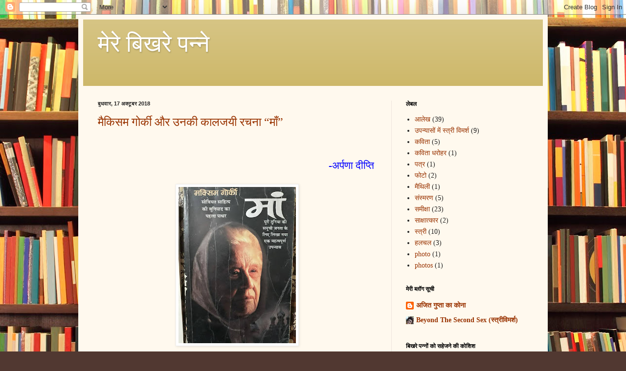

--- FILE ---
content_type: text/html; charset=UTF-8
request_url: https://arpanadipti.blogspot.com/2018/10/
body_size: 18971
content:
<!DOCTYPE html>
<html class='v2' dir='ltr' lang='hi'>
<head>
<link href='https://www.blogger.com/static/v1/widgets/335934321-css_bundle_v2.css' rel='stylesheet' type='text/css'/>
<meta content='width=1100' name='viewport'/>
<meta content='text/html; charset=UTF-8' http-equiv='Content-Type'/>
<meta content='blogger' name='generator'/>
<link href='https://arpanadipti.blogspot.com/favicon.ico' rel='icon' type='image/x-icon'/>
<link href='https://arpanadipti.blogspot.com/2018/10/' rel='canonical'/>
<link rel="alternate" type="application/atom+xml" title="म&#2375;र&#2375; ब&#2367;खर&#2375; पन&#2381;न&#2375;  - Atom" href="https://arpanadipti.blogspot.com/feeds/posts/default" />
<link rel="alternate" type="application/rss+xml" title="म&#2375;र&#2375; ब&#2367;खर&#2375; पन&#2381;न&#2375;  - RSS" href="https://arpanadipti.blogspot.com/feeds/posts/default?alt=rss" />
<link rel="service.post" type="application/atom+xml" title="म&#2375;र&#2375; ब&#2367;खर&#2375; पन&#2381;न&#2375;  - Atom" href="https://www.blogger.com/feeds/1354383306273531116/posts/default" />
<!--Can't find substitution for tag [blog.ieCssRetrofitLinks]-->
<meta content='https://arpanadipti.blogspot.com/2018/10/' property='og:url'/>
<meta content='मेरे बिखरे पन्ने ' property='og:title'/>
<meta content='' property='og:description'/>
<title>म&#2375;र&#2375; ब&#2367;खर&#2375; पन&#2381;न&#2375; : अक&#2381;ट&#2370;बर 2018</title>
<style id='page-skin-1' type='text/css'><!--
/*
-----------------------------------------------
Blogger Template Style
Name:     Simple
Designer: Blogger
URL:      www.blogger.com
----------------------------------------------- */
/* Content
----------------------------------------------- */
body {
font: normal normal 14px Georgia, Utopia, 'Palatino Linotype', Palatino, serif;
color: #222222;
background: #513831 url(//themes.googleusercontent.com/image?id=1KH22PlFqsiVYxboQNAoJjYmRbw5M4REHmdJbHT5M2x9zVMGrCqwSjZvaQW_A10KPc6Il) repeat scroll top center /* Credit: luoman (https://www.istockphoto.com/googleimages.php?id=11394138&amp;platform=blogger) */;
padding: 0 40px 40px 40px;
}
html body .region-inner {
min-width: 0;
max-width: 100%;
width: auto;
}
h2 {
font-size: 22px;
}
a:link {
text-decoration:none;
color: #993300;
}
a:visited {
text-decoration:none;
color: #888888;
}
a:hover {
text-decoration:underline;
color: #ff1900;
}
.body-fauxcolumn-outer .fauxcolumn-inner {
background: transparent none repeat scroll top left;
_background-image: none;
}
.body-fauxcolumn-outer .cap-top {
position: absolute;
z-index: 1;
height: 400px;
width: 100%;
}
.body-fauxcolumn-outer .cap-top .cap-left {
width: 100%;
background: transparent none repeat-x scroll top left;
_background-image: none;
}
.content-outer {
-moz-box-shadow: 0 0 40px rgba(0, 0, 0, .15);
-webkit-box-shadow: 0 0 5px rgba(0, 0, 0, .15);
-goog-ms-box-shadow: 0 0 10px #333333;
box-shadow: 0 0 40px rgba(0, 0, 0, .15);
margin-bottom: 1px;
}
.content-inner {
padding: 10px 10px;
}
.content-inner {
background-color: #fff9ee;
}
/* Header
----------------------------------------------- */
.header-outer {
background: #ccb666 url(https://resources.blogblog.com/blogblog/data/1kt/simple/gradients_light.png) repeat-x scroll 0 -400px;
_background-image: none;
}
.Header h1 {
font: normal normal 48px Georgia, Utopia, 'Palatino Linotype', Palatino, serif;
color: #ffffff;
text-shadow: 1px 2px 3px rgba(0, 0, 0, .2);
}
.Header h1 a {
color: #ffffff;
}
.Header .description {
font-size: 140%;
color: #ffffff;
}
.header-inner .Header .titlewrapper {
padding: 22px 30px;
}
.header-inner .Header .descriptionwrapper {
padding: 0 30px;
}
/* Tabs
----------------------------------------------- */
.tabs-inner .section:first-child {
border-top: 0 solid #eee5dd;
}
.tabs-inner .section:first-child ul {
margin-top: -0;
border-top: 0 solid #eee5dd;
border-left: 0 solid #eee5dd;
border-right: 0 solid #eee5dd;
}
.tabs-inner .widget ul {
background: #fff9ee none repeat-x scroll 0 -800px;
_background-image: none;
border-bottom: 1px solid #eee5dd;
margin-top: 0;
margin-left: -30px;
margin-right: -30px;
}
.tabs-inner .widget li a {
display: inline-block;
padding: .6em 1em;
font: normal normal 16px Georgia, Utopia, 'Palatino Linotype', Palatino, serif;
color: #998877;
border-left: 1px solid #fff9ee;
border-right: 1px solid #eee5dd;
}
.tabs-inner .widget li:first-child a {
border-left: none;
}
.tabs-inner .widget li.selected a, .tabs-inner .widget li a:hover {
color: #000000;
background-color: #fff9ee;
text-decoration: none;
}
/* Columns
----------------------------------------------- */
.main-outer {
border-top: 0 solid #eee5dd;
}
.fauxcolumn-left-outer .fauxcolumn-inner {
border-right: 1px solid #eee5dd;
}
.fauxcolumn-right-outer .fauxcolumn-inner {
border-left: 1px solid #eee5dd;
}
/* Headings
----------------------------------------------- */
div.widget > h2,
div.widget h2.title {
margin: 0 0 1em 0;
font: normal bold 12px Georgia, Utopia, 'Palatino Linotype', Palatino, serif;
color: #000000;
}
/* Widgets
----------------------------------------------- */
.widget .zippy {
color: #999999;
text-shadow: 2px 2px 1px rgba(0, 0, 0, .1);
}
.widget .popular-posts ul {
list-style: none;
}
/* Posts
----------------------------------------------- */
h2.date-header {
font: normal bold 11px Arial, Tahoma, Helvetica, FreeSans, sans-serif;
}
.date-header span {
background-color: transparent;
color: #222222;
padding: inherit;
letter-spacing: inherit;
margin: inherit;
}
.main-inner {
padding-top: 30px;
padding-bottom: 30px;
}
.main-inner .column-center-inner {
padding: 0 15px;
}
.main-inner .column-center-inner .section {
margin: 0 15px;
}
.post {
margin: 0 0 25px 0;
}
h3.post-title, .comments h4 {
font: normal normal 24px Georgia, Utopia, 'Palatino Linotype', Palatino, serif;
margin: .75em 0 0;
}
.post-body {
font-size: 110%;
line-height: 1.4;
position: relative;
}
.post-body img, .post-body .tr-caption-container, .Profile img, .Image img,
.BlogList .item-thumbnail img {
padding: 2px;
background: #ffffff;
border: 1px solid #eeeeee;
-moz-box-shadow: 1px 1px 5px rgba(0, 0, 0, .1);
-webkit-box-shadow: 1px 1px 5px rgba(0, 0, 0, .1);
box-shadow: 1px 1px 5px rgba(0, 0, 0, .1);
}
.post-body img, .post-body .tr-caption-container {
padding: 5px;
}
.post-body .tr-caption-container {
color: #222222;
}
.post-body .tr-caption-container img {
padding: 0;
background: transparent;
border: none;
-moz-box-shadow: 0 0 0 rgba(0, 0, 0, .1);
-webkit-box-shadow: 0 0 0 rgba(0, 0, 0, .1);
box-shadow: 0 0 0 rgba(0, 0, 0, .1);
}
.post-header {
margin: 0 0 1.5em;
line-height: 1.6;
font-size: 90%;
}
.post-footer {
margin: 20px -2px 0;
padding: 5px 10px;
color: #666555;
background-color: #eee9dd;
border-bottom: 1px solid #eeeeee;
line-height: 1.6;
font-size: 90%;
}
#comments .comment-author {
padding-top: 1.5em;
border-top: 1px solid #eee5dd;
background-position: 0 1.5em;
}
#comments .comment-author:first-child {
padding-top: 0;
border-top: none;
}
.avatar-image-container {
margin: .2em 0 0;
}
#comments .avatar-image-container img {
border: 1px solid #eeeeee;
}
/* Comments
----------------------------------------------- */
.comments .comments-content .icon.blog-author {
background-repeat: no-repeat;
background-image: url([data-uri]);
}
.comments .comments-content .loadmore a {
border-top: 1px solid #999999;
border-bottom: 1px solid #999999;
}
.comments .comment-thread.inline-thread {
background-color: #eee9dd;
}
.comments .continue {
border-top: 2px solid #999999;
}
/* Accents
---------------------------------------------- */
.section-columns td.columns-cell {
border-left: 1px solid #eee5dd;
}
.blog-pager {
background: transparent none no-repeat scroll top center;
}
.blog-pager-older-link, .home-link,
.blog-pager-newer-link {
background-color: #fff9ee;
padding: 5px;
}
.footer-outer {
border-top: 0 dashed #bbbbbb;
}
/* Mobile
----------------------------------------------- */
body.mobile  {
background-size: auto;
}
.mobile .body-fauxcolumn-outer {
background: transparent none repeat scroll top left;
}
.mobile .body-fauxcolumn-outer .cap-top {
background-size: 100% auto;
}
.mobile .content-outer {
-webkit-box-shadow: 0 0 3px rgba(0, 0, 0, .15);
box-shadow: 0 0 3px rgba(0, 0, 0, .15);
}
.mobile .tabs-inner .widget ul {
margin-left: 0;
margin-right: 0;
}
.mobile .post {
margin: 0;
}
.mobile .main-inner .column-center-inner .section {
margin: 0;
}
.mobile .date-header span {
padding: 0.1em 10px;
margin: 0 -10px;
}
.mobile h3.post-title {
margin: 0;
}
.mobile .blog-pager {
background: transparent none no-repeat scroll top center;
}
.mobile .footer-outer {
border-top: none;
}
.mobile .main-inner, .mobile .footer-inner {
background-color: #fff9ee;
}
.mobile-index-contents {
color: #222222;
}
.mobile-link-button {
background-color: #993300;
}
.mobile-link-button a:link, .mobile-link-button a:visited {
color: #ffffff;
}
.mobile .tabs-inner .section:first-child {
border-top: none;
}
.mobile .tabs-inner .PageList .widget-content {
background-color: #fff9ee;
color: #000000;
border-top: 1px solid #eee5dd;
border-bottom: 1px solid #eee5dd;
}
.mobile .tabs-inner .PageList .widget-content .pagelist-arrow {
border-left: 1px solid #eee5dd;
}

--></style>
<style id='template-skin-1' type='text/css'><!--
body {
min-width: 960px;
}
.content-outer, .content-fauxcolumn-outer, .region-inner {
min-width: 960px;
max-width: 960px;
_width: 960px;
}
.main-inner .columns {
padding-left: 0;
padding-right: 310px;
}
.main-inner .fauxcolumn-center-outer {
left: 0;
right: 310px;
/* IE6 does not respect left and right together */
_width: expression(this.parentNode.offsetWidth -
parseInt("0") -
parseInt("310px") + 'px');
}
.main-inner .fauxcolumn-left-outer {
width: 0;
}
.main-inner .fauxcolumn-right-outer {
width: 310px;
}
.main-inner .column-left-outer {
width: 0;
right: 100%;
margin-left: -0;
}
.main-inner .column-right-outer {
width: 310px;
margin-right: -310px;
}
#layout {
min-width: 0;
}
#layout .content-outer {
min-width: 0;
width: 800px;
}
#layout .region-inner {
min-width: 0;
width: auto;
}
body#layout div.add_widget {
padding: 8px;
}
body#layout div.add_widget a {
margin-left: 32px;
}
--></style>
<style>
    body {background-image:url(\/\/themes.googleusercontent.com\/image?id=1KH22PlFqsiVYxboQNAoJjYmRbw5M4REHmdJbHT5M2x9zVMGrCqwSjZvaQW_A10KPc6Il);}
    
@media (max-width: 200px) { body {background-image:url(\/\/themes.googleusercontent.com\/image?id=1KH22PlFqsiVYxboQNAoJjYmRbw5M4REHmdJbHT5M2x9zVMGrCqwSjZvaQW_A10KPc6Il&options=w200);}}
@media (max-width: 400px) and (min-width: 201px) { body {background-image:url(\/\/themes.googleusercontent.com\/image?id=1KH22PlFqsiVYxboQNAoJjYmRbw5M4REHmdJbHT5M2x9zVMGrCqwSjZvaQW_A10KPc6Il&options=w400);}}
@media (max-width: 800px) and (min-width: 401px) { body {background-image:url(\/\/themes.googleusercontent.com\/image?id=1KH22PlFqsiVYxboQNAoJjYmRbw5M4REHmdJbHT5M2x9zVMGrCqwSjZvaQW_A10KPc6Il&options=w800);}}
@media (max-width: 1200px) and (min-width: 801px) { body {background-image:url(\/\/themes.googleusercontent.com\/image?id=1KH22PlFqsiVYxboQNAoJjYmRbw5M4REHmdJbHT5M2x9zVMGrCqwSjZvaQW_A10KPc6Il&options=w1200);}}
/* Last tag covers anything over one higher than the previous max-size cap. */
@media (min-width: 1201px) { body {background-image:url(\/\/themes.googleusercontent.com\/image?id=1KH22PlFqsiVYxboQNAoJjYmRbw5M4REHmdJbHT5M2x9zVMGrCqwSjZvaQW_A10KPc6Il&options=w1600);}}
  </style>
<link href='https://www.blogger.com/dyn-css/authorization.css?targetBlogID=1354383306273531116&amp;zx=4cf5c36e-20c5-4550-ae54-1a4f6314d869' media='none' onload='if(media!=&#39;all&#39;)media=&#39;all&#39;' rel='stylesheet'/><noscript><link href='https://www.blogger.com/dyn-css/authorization.css?targetBlogID=1354383306273531116&amp;zx=4cf5c36e-20c5-4550-ae54-1a4f6314d869' rel='stylesheet'/></noscript>
<meta name='google-adsense-platform-account' content='ca-host-pub-1556223355139109'/>
<meta name='google-adsense-platform-domain' content='blogspot.com'/>

<!-- data-ad-client=ca-pub-9047043018929137 -->

</head>
<body class='loading variant-literate'>
<div class='navbar section' id='navbar' name='Navbar'><div class='widget Navbar' data-version='1' id='Navbar1'><script type="text/javascript">
    function setAttributeOnload(object, attribute, val) {
      if(window.addEventListener) {
        window.addEventListener('load',
          function(){ object[attribute] = val; }, false);
      } else {
        window.attachEvent('onload', function(){ object[attribute] = val; });
      }
    }
  </script>
<div id="navbar-iframe-container"></div>
<script type="text/javascript" src="https://apis.google.com/js/platform.js"></script>
<script type="text/javascript">
      gapi.load("gapi.iframes:gapi.iframes.style.bubble", function() {
        if (gapi.iframes && gapi.iframes.getContext) {
          gapi.iframes.getContext().openChild({
              url: 'https://www.blogger.com/navbar/1354383306273531116?origin\x3dhttps://arpanadipti.blogspot.com',
              where: document.getElementById("navbar-iframe-container"),
              id: "navbar-iframe"
          });
        }
      });
    </script><script type="text/javascript">
(function() {
var script = document.createElement('script');
script.type = 'text/javascript';
script.src = '//pagead2.googlesyndication.com/pagead/js/google_top_exp.js';
var head = document.getElementsByTagName('head')[0];
if (head) {
head.appendChild(script);
}})();
</script>
</div></div>
<div class='body-fauxcolumns'>
<div class='fauxcolumn-outer body-fauxcolumn-outer'>
<div class='cap-top'>
<div class='cap-left'></div>
<div class='cap-right'></div>
</div>
<div class='fauxborder-left'>
<div class='fauxborder-right'></div>
<div class='fauxcolumn-inner'>
</div>
</div>
<div class='cap-bottom'>
<div class='cap-left'></div>
<div class='cap-right'></div>
</div>
</div>
</div>
<div class='content'>
<div class='content-fauxcolumns'>
<div class='fauxcolumn-outer content-fauxcolumn-outer'>
<div class='cap-top'>
<div class='cap-left'></div>
<div class='cap-right'></div>
</div>
<div class='fauxborder-left'>
<div class='fauxborder-right'></div>
<div class='fauxcolumn-inner'>
</div>
</div>
<div class='cap-bottom'>
<div class='cap-left'></div>
<div class='cap-right'></div>
</div>
</div>
</div>
<div class='content-outer'>
<div class='content-cap-top cap-top'>
<div class='cap-left'></div>
<div class='cap-right'></div>
</div>
<div class='fauxborder-left content-fauxborder-left'>
<div class='fauxborder-right content-fauxborder-right'></div>
<div class='content-inner'>
<header>
<div class='header-outer'>
<div class='header-cap-top cap-top'>
<div class='cap-left'></div>
<div class='cap-right'></div>
</div>
<div class='fauxborder-left header-fauxborder-left'>
<div class='fauxborder-right header-fauxborder-right'></div>
<div class='region-inner header-inner'>
<div class='header section' id='header' name='शीर्षलेख'><div class='widget Header' data-version='1' id='Header1'>
<div id='header-inner'>
<div class='titlewrapper'>
<h1 class='title'>
<a href='https://arpanadipti.blogspot.com/'>
म&#2375;र&#2375; ब&#2367;खर&#2375; पन&#2381;न&#2375; 
</a>
</h1>
</div>
<div class='descriptionwrapper'>
<p class='description'><span>
</span></p>
</div>
</div>
</div></div>
</div>
</div>
<div class='header-cap-bottom cap-bottom'>
<div class='cap-left'></div>
<div class='cap-right'></div>
</div>
</div>
</header>
<div class='tabs-outer'>
<div class='tabs-cap-top cap-top'>
<div class='cap-left'></div>
<div class='cap-right'></div>
</div>
<div class='fauxborder-left tabs-fauxborder-left'>
<div class='fauxborder-right tabs-fauxborder-right'></div>
<div class='region-inner tabs-inner'>
<div class='tabs no-items section' id='crosscol' name='परस्पर-कॉलम'></div>
<div class='tabs no-items section' id='crosscol-overflow' name='Cross-Column 2'></div>
</div>
</div>
<div class='tabs-cap-bottom cap-bottom'>
<div class='cap-left'></div>
<div class='cap-right'></div>
</div>
</div>
<div class='main-outer'>
<div class='main-cap-top cap-top'>
<div class='cap-left'></div>
<div class='cap-right'></div>
</div>
<div class='fauxborder-left main-fauxborder-left'>
<div class='fauxborder-right main-fauxborder-right'></div>
<div class='region-inner main-inner'>
<div class='columns fauxcolumns'>
<div class='fauxcolumn-outer fauxcolumn-center-outer'>
<div class='cap-top'>
<div class='cap-left'></div>
<div class='cap-right'></div>
</div>
<div class='fauxborder-left'>
<div class='fauxborder-right'></div>
<div class='fauxcolumn-inner'>
</div>
</div>
<div class='cap-bottom'>
<div class='cap-left'></div>
<div class='cap-right'></div>
</div>
</div>
<div class='fauxcolumn-outer fauxcolumn-left-outer'>
<div class='cap-top'>
<div class='cap-left'></div>
<div class='cap-right'></div>
</div>
<div class='fauxborder-left'>
<div class='fauxborder-right'></div>
<div class='fauxcolumn-inner'>
</div>
</div>
<div class='cap-bottom'>
<div class='cap-left'></div>
<div class='cap-right'></div>
</div>
</div>
<div class='fauxcolumn-outer fauxcolumn-right-outer'>
<div class='cap-top'>
<div class='cap-left'></div>
<div class='cap-right'></div>
</div>
<div class='fauxborder-left'>
<div class='fauxborder-right'></div>
<div class='fauxcolumn-inner'>
</div>
</div>
<div class='cap-bottom'>
<div class='cap-left'></div>
<div class='cap-right'></div>
</div>
</div>
<!-- corrects IE6 width calculation -->
<div class='columns-inner'>
<div class='column-center-outer'>
<div class='column-center-inner'>
<div class='main section' id='main' name='मुख्‍य'><div class='widget Blog' data-version='1' id='Blog1'>
<div class='blog-posts hfeed'>

          <div class="date-outer">
        
<h2 class='date-header'><span>ब&#2369;धव&#2366;र, 17 अक&#2381;ट&#2370;बर 2018</span></h2>

          <div class="date-posts">
        
<div class='post-outer'>
<div class='post hentry uncustomized-post-template' itemprop='blogPost' itemscope='itemscope' itemtype='http://schema.org/BlogPosting'>
<meta content='https://blogger.googleusercontent.com/img/b/R29vZ2xl/AVvXsEh5l73ZynFw-sEY08dJbRpdFciQXCQja5fmQCYYk4q4T5SqxiuzyeLya8BMdJooXghxxxoRJfqQz_2SXANoolfUQIB8lndvQOdIgMg76HM1ZPDY3y6tZ8AIUVhuW8NclzpHZpoqKg3vXJ7N/s320/35246309_2275609679122304_3800283275063197696_n.jpg' itemprop='image_url'/>
<meta content='1354383306273531116' itemprop='blogId'/>
<meta content='1021180106702146564' itemprop='postId'/>
<a name='1021180106702146564'></a>
<h3 class='post-title entry-title' itemprop='name'>
<a href='https://arpanadipti.blogspot.com/2018/10/blog-post.html'>म&#2376;क&#2367;सम ग&#2379;र&#2381;क&#2368; और उनक&#2368; क&#2366;लजय&#2368; रचन&#2366; &#8220;म&#2366;&#2305;&#8221;</a>
</h3>
<div class='post-header'>
<div class='post-header-line-1'></div>
</div>
<div class='post-body entry-content' id='post-body-1021180106702146564' itemprop='description articleBody'>
<div dir="ltr" style="text-align: left;" trbidi="on">
<br />
<div class="MsoNormal" style="text-align: justify;">
<br /></div>
<div class="MsoNormal" style="text-align: right;">
<span style="color: blue; font-family: &quot;mangal&quot; , serif;"><span style="font-size: 21.3333px;">-अर&#2381;पण&#2366; द&#2368;प&#2381;त&#2367;&nbsp;</span></span></div>
<div class="MsoNormal" style="text-align: justify;">
<span style="color: blue;"><span lang="HI" style="font-family: &quot;mangal&quot; , serif; font-size: 16.0pt; line-height: 107%;"><br /></span></span></div>
<div class="separator" style="clear: both; text-align: center;">
<a href="https://blogger.googleusercontent.com/img/b/R29vZ2xl/AVvXsEh5l73ZynFw-sEY08dJbRpdFciQXCQja5fmQCYYk4q4T5SqxiuzyeLya8BMdJooXghxxxoRJfqQz_2SXANoolfUQIB8lndvQOdIgMg76HM1ZPDY3y6tZ8AIUVhuW8NclzpHZpoqKg3vXJ7N/s1600/35246309_2275609679122304_3800283275063197696_n.jpg" imageanchor="1" style="margin-left: 1em; margin-right: 1em;"><img border="0" data-original-height="960" data-original-width="720" height="320" src="https://blogger.googleusercontent.com/img/b/R29vZ2xl/AVvXsEh5l73ZynFw-sEY08dJbRpdFciQXCQja5fmQCYYk4q4T5SqxiuzyeLya8BMdJooXghxxxoRJfqQz_2SXANoolfUQIB8lndvQOdIgMg76HM1ZPDY3y6tZ8AIUVhuW8NclzpHZpoqKg3vXJ7N/s320/35246309_2275609679122304_3800283275063197696_n.jpg" width="240" /></a></div>
<div class="MsoNormal" style="text-align: justify;">
<span style="color: blue;"><span lang="HI" style="font-family: &quot;mangal&quot; , serif; font-size: 16.0pt; line-height: 107%;"><br /></span></span></div>
<div class="MsoNormal" style="text-align: justify;">
<span lang="HI" style="color: blue; font-family: &quot;mangal&quot; , serif; font-size: 16pt; line-height: 107%;">वर&#2381;ष </span><span style="color: blue; font-size: x-large;"><span style="font-family: &quot;kokila&quot; , sans-serif; line-height: 107%;">2018</span><span lang="HI" style="font-family: &quot;mangal&quot; , serif; line-height: 107%;"> </span></span><span lang="HI" style="color: blue; font-family: &quot;mangal&quot; , serif; font-size: 16pt; line-height: 107%;">स&#2379;व&#2367;यत स&#2366;ह&#2367;त&#2381;य क&#2375; प&#2367;त&#2366;मह एव&#2306; मह&#2366;न ल&#2375;खक म&#2376;क&#2367;सम
ग&#2379;र&#2381;क&#2368; क&#2375; जन&#2381;म क&#2375;</span><span style="color: blue; font-size: 16pt; line-height: 107%;"> 150</span><span lang="HI" style="color: blue; font-family: &quot;mangal&quot; , serif; font-size: 16pt; line-height: 107%;"> स&#2380; वर&#2381;ष प&#2370;र&#2375; ह&#2379;न&#2375; क&#2375; क&#2366;रण व&#2367;श&#2367;ष&#2381;ट ह&#2376; स&#2366;थ ह&#2368;
स&#2366;थ ह&#2368; उनक&#2368; क&#2366;लजय&#2368; रचन&#2366; &#8220;म&#2366;&#2305;&#8221; उपन&#2381;य&#2366;स क&#2375; 112 वर&#2381;ष प&#2369;र&#2375; ह&#2379;न&#2375; क&#2375; वजह स&#2375; भ&#2368;
उल&#2381;ल&#2375;खन&#2368;य ह&#2376; | म&#2369;मत&#2366;ज ह&#2369;स&#2376;न न&#2375; अपन&#2375; एक स&#2366;ह&#2367;त&#2381;यक ल&#2375;ख म&#2375;&#2306; ल&#2367;ख&#2366; &#8220;श&#2375;क&#2381;सप&#2367;यर क&#2375; ब&#2366;द द&#2369;न&#2367;य&#2366;
क&#2375; अध&#2367;क&#2366;&#2305;श ल&#2379;ग ग&#2379;र&#2381;क&#2368; क&#2366; ह&#2368; न&#2366;म ल&#2375;&#2306;ग&#2375; |&#8221;</span></div>
<div class="MsoNormal" style="text-align: justify;">
<span style="color: blue;"><span lang="HI" style="font-family: &quot;mangal&quot; , serif; font-size: 16.0pt; line-height: 107%;">प&#2381;रस&#2367;द&#2381;ध
ल&#2375;खक ख&#2381;व&#2366;ज&#2366; अहमद अब&#2381;ब&#2366;स न&#2375; बड़&#2375; ह&#2368; द&#2367;लचस&#2381;प तर&#2368;क&#2375; स&#2375; ग&#2379;र&#2381;क&#2368; क&#2368; ल&#2379;कप&#2381;र&#2367;यत&#2366; और
प&#2366;ठक&#2379;&#2306; पर उनक&#2375; प&#2381;रभ&#2366;व क&#2379; व&#2381;यक&#2381;त क&#2367;य&#2366; | 1968 म&#2375;&#2306; स&#2379;व&#2375;त&#2381;स&#2381;क&#2366;य&#2366; क&#2369;ल&#2381;त&#2369;र&#2366; (स&#2379;व&#2367;यत
स&#2366;&#2306;स&#2381;क&#2371;त&#2367;क) पत&#2381;र म&#2375;&#2306; छप&#2375; ल&#2375;ख म&#2375;&#2306; ल&#2367;ख&#2366; थ&#2366; &#8211;&#8220; द&#2369;न&#2367;य&#2366; क&#2375; क&#2367;न त&#2368;न ल&#2375;खक&#2379;&#2306; न&#2375; आपक&#2379;
सबस&#2375; अध&#2367;क<span style="mso-spacerun: yes;">&nbsp; </span>प&#2381;रभ&#2366;व&#2367;त क&#2367;य&#2366; ?ऐस&#2366; प&#2381;रश&#2381;न
प&#2370;छन&#2375; पर आपक&#2379; उत&#2381;तर म&#2367;ल&#2375;ग&#2366;-</span><span style="font-size: 16.0pt; line-height: 107%;"><o:p></o:p></span></span></div>
<div class="MsoListParagraphCxSpFirst" style="mso-list: l0 level1 lfo1; text-align: justify; text-indent: -18.0pt;">
<!--[if !supportLists]--><span style="color: blue;"><span lang="HI" style="font-family: &quot;mangal&quot; , serif; font-size: 16.0pt; line-height: 107%;"><span style="mso-list: Ignore;">क.<span style="font: 7.0pt &quot;Times New Roman&quot;;">&nbsp; </span></span></span><!--[endif]--><span style="font-size: 16.0pt; line-height: 107%;"><span style="mso-spacerun: yes;">&nbsp;</span></span><span lang="HI" style="font-family: &quot;mangal&quot; , serif; font-size: 16.0pt; line-height: 107%;">म&#2376;क&#2367;सम
ग&#2379;र&#2381;क&#2368;, थ&#2366;मस मन, और बर&#2381;न&#2366;ड श&#2366; |</span><span style="font-size: 16.0pt; line-height: 107%;"><o:p></o:p></span></span></div>
<div class="MsoListParagraphCxSpMiddle" style="mso-list: l0 level1 lfo1; text-align: justify; text-indent: -18.0pt;">
<!--[if !supportLists]--><span style="color: blue;"><span lang="HI" style="font-family: &quot;mangal&quot; , serif; font-size: 16.0pt; line-height: 107%;"><span style="mso-list: Ignore;">ख.<span style="font: 7.0pt &quot;Times New Roman&quot;;"> </span></span></span><!--[endif]--><span style="font-size: 16.0pt; line-height: 107%;"><span style="mso-spacerun: yes;">&nbsp;</span></span><span lang="HI" style="font-family: &quot;mangal&quot; , serif; font-size: 16.0pt; line-height: 107%;">ल&#2366;य
ट&#2366;लस&#2381;ट&#2366;य, ह&#2375;बरट व&#2375;ल&#2381;स, और म&#2376;क&#2367;सम ग&#2379;र&#2381;क&#2368; | </span><span style="font-size: 16.0pt; line-height: 107%;"><o:p></o:p></span></span></div>
<div class="MsoListParagraphCxSpLast" style="mso-list: l0 level1 lfo1; text-align: justify; text-indent: -18.0pt;">
<!--[if !supportLists]--><span style="color: blue;"><span lang="HI" style="font-family: &quot;mangal&quot; , serif; font-size: 16.0pt; line-height: 107%;"><span style="mso-list: Ignore;">ग.<span style="font: 7.0pt &quot;Times New Roman&quot;;">&nbsp; </span></span></span><!--[endif]--><span style="font-size: 16.0pt; line-height: 107%;"><span style="mso-spacerun: yes;">&nbsp;</span></span><span lang="HI" style="font-family: &quot;mangal&quot; , serif; font-size: 16.0pt; line-height: 107%;">ग&#2379;ल&#2381;स
वर&#2381;द&#2368;, फ&#2381;र&#2366;&#2306;स क&#2366;फ&#2381;क&#2366; और म&#2376;क&#2367;सम ग&#2379;र&#2381;क&#2368; |&nbsp;</span></span></div>
<div class="MsoListParagraphCxSpLast" style="mso-list: l0 level1 lfo1; text-align: justify; text-indent: -18.0pt;">
<br /></div>
<div class="separator" style="clear: both; text-align: center;">
<span style="color: blue;"><a href="https://blogger.googleusercontent.com/img/b/R29vZ2xl/AVvXsEg9DFgQ64UWivlKsVIsZrQydR3N0-MmTcCiXESem8NJpBXEyF4_88YF1KFgTSTAK6jigSBRKeyk6JVg_3AGDS2GHI3_9xvWaDR0-PxlbToyHgcFL32fN6fz3gEdBTxoZg6bRIeVeItbOQ-j/s1600/35402438_2275609782455627_98434989657423872_n.jpg" imageanchor="1" style="margin-left: 1em; margin-right: 1em;"><img border="0" data-original-height="280" data-original-width="210" src="https://blogger.googleusercontent.com/img/b/R29vZ2xl/AVvXsEg9DFgQ64UWivlKsVIsZrQydR3N0-MmTcCiXESem8NJpBXEyF4_88YF1KFgTSTAK6jigSBRKeyk6JVg_3AGDS2GHI3_9xvWaDR0-PxlbToyHgcFL32fN6fz3gEdBTxoZg6bRIeVeItbOQ-j/s1600/35402438_2275609782455627_98434989657423872_n.jpg" /></a></span></div>
<span style="color: blue;"><span style="font-size: 16.0pt; line-height: 107%;"><o:p></o:p></span></span><br />
<div class="MsoNormal" style="text-align: justify;">
<span style="color: blue;"><span lang="HI" style="font-family: &quot;mangal&quot; , serif; font-size: 16.0pt; line-height: 107%;">य&#2366;न&#2367; क&#2368;
हर त&#2368;न न&#2366;म म&#2375;&#2306; स&#2375; एक न&#2366;म अवश&#2381;य म&#2376;क&#2367;सम ग&#2379;र&#2381;क&#2368; क&#2366; ह&#2379;ग&#2366; | स&#2381;वय&#2306; प&#2381;र&#2375;मचन&#2381;द न&#2375;
ग&#2379;र&#2381;क&#2368; क&#2375; न&#2367;धन पर अपन&#2368; पत&#2381;न&#2368; स&#2375; कह&#2366; &#8211;&#8220;जब घर घर श&#2367;क&#2381;ष&#2366; क&#2366; प&#2381;रस&#2366;र ह&#2379; ज&#2366;यग&#2366; त&#2379;
क&#2381;य&#2366; ग&#2379;र&#2381;क&#2368; क&#2366; प&#2381;रभ&#2366;व घर-घर न ह&#2379; ज&#2366;एग&#2366; | व&#2375; भ&#2368; त&#2369;लस&#2368; स&#2369;र क&#2368; तरह घर-घर न प&#2370;ज&#2375;
ज&#2366;य&#2375;&#2306;ग&#2375; ?</span><span style="font-size: 16.0pt; line-height: 107%;"><o:p></o:p></span></span></div>
<div class="MsoNormal" style="text-align: justify;">
<span style="color: blue;"><span style="font-size: 16.0pt; line-height: 107%;"><span style="mso-spacerun: yes;">&nbsp;&nbsp;&nbsp;&nbsp;&nbsp;&nbsp;&nbsp;&nbsp;&nbsp; </span></span><span lang="HI" style="font-family: &quot;mangal&quot; , serif; font-size: 16.0pt; line-height: 107%;">अब ब&#2366;त ग&#2379;र&#2381;क&#2368; क&#2368; क&#2366;लजय&#2368; रचन&#2366; &#8220;म&#2366;&#2305;&#8221; क&#2368; |</span><span lang="HI" style="font-size: 16.0pt; line-height: 107%;"> </span><span lang="HI" style="font-family: &quot;mangal&quot; , serif; font-size: 16.0pt; line-height: 107%;"><span style="mso-spacerun: yes;">&nbsp;</span>&#8220;म&#2366;&#2305;&#8221; महज एक उपन&#2381;य&#2366;स नह&#2368;&#2306;
बल&#2381;क&#2367; स&#2379;व&#2367;यत स&#2366;ह&#2367;त&#2381;य क&#2368; ब&#2369;न&#2367;य&#2366;द क&#2366; पहल&#2366; पत&#2381;थर ह&#2376; | 1906 म&#2375;&#2306; ग&#2379;र&#2381;क&#2368; द&#2381;व&#2366;र&#2366; ल&#2367;ख&#2366;
गय&#2366; इस उपन&#2381;य&#2366;स म&#2375;&#2306; क&#2381;र&#2366;&#2306;त&#2367;क&#2366;र&#2368; म&#2366;नवत&#2366; क&#2368; बह&#2369;आय&#2366;म&#2368; झलक द&#2375;खन&#2375; क&#2379; म&#2367;लत&#2366; ह&#2376; | यह
प&#2369;र&#2368; द&#2369;न&#2367;य&#2366; क&#2368; सम&#2370;च&#2368; म&#2375;हनतकश और म&#2369;क&#2381;त&#2367;क&#2366;म&#2368; जनत&#2366; क&#2375; ल&#2367;ए ल&#2367;ख&#2366; गय&#2366; एक अत&#2381;य&#2306;त
महत&#2381;वप&#2370;र&#2381;ण दस&#2381;त&#2366;व&#2375;ज ह&#2376; ज&#2367;सन&#2375; अस&#2306;ख&#2381;य ल&#2379;ग&#2379;&#2306; क&#2368; च&#2375;तन&#2366; क&#2379; झकझ&#2379;र&#2366; थ&#2366; | इस&#2375; पढन&#2375; क&#2375;
ब&#2366;द बह&#2369;त स&#2375; ल&#2379;ग प&#2381;रगत&#2367;श&#2368;ल एव&#2306; व&#2366;मप&#2306;थ&#2368; आन&#2381;द&#2379;लन स&#2375; ज&#2369;ड़&#2375; थ&#2375; | इस उपन&#2381;य&#2366;स क&#2366;
क&#2375;न&#2381;द&#2381;र&#2368;य व&#2367;षय 1905 स&#2375; प&#2370;र&#2381;व स&#2379;व&#2367;यत स&#2306;घ मजद&#2369;र वर&#2381;ग क&#2366; ज&#2368;वन, न&#2367;र&#2306;क&#2369;श र&#2366;जत&#2306;त&#2381;र, और
प&#2370;&#2306;ज&#2368;पत&#2367; वर&#2381;ग क&#2375; ख&#2367;ल&#2366;फ उनक&#2366; स&#2306;घर&#2381;ष, उनक&#2368; क&#2381;र&#2366;&#2306;त&#2367;क&#2366;र&#2368; च&#2375;तन&#2366; म&#2375;&#2306; व&#2371;द&#2381;ध&#2367; तथ&#2366; इस
क&#2381;र&#2366;&#2306;त&#2367; स&#2375; आग&#2375; आए पथ-प&#2381;रदर&#2381;शक एव&#2306; क&#2381;र&#2366;&#2306;त&#2367;क&#2366;र&#2368; न&#2375;त&#2366;ओ&#2306; क&#2379; च&#2367;त&#2381;र&#2367;त क&#2367;य&#2366; गय&#2366; ह&#2376; | </span><span style="font-size: 16.0pt; line-height: 107%;"><o:p></o:p></span></span></div>
<div class="MsoNormal" style="text-align: justify;">
<span style="color: blue;"><span lang="HI" style="font-family: &quot;mangal&quot; , serif; font-size: 16.0pt; line-height: 107%;"><span style="mso-spacerun: yes;">&nbsp; </span></span><span style="font-size: 16.0pt; line-height: 107%;"><span style="mso-spacerun: yes;">&nbsp;&nbsp;&nbsp;&nbsp;&nbsp;&nbsp;&nbsp;</span></span><span lang="HI" style="font-family: &quot;mangal&quot; , serif; font-size: 16.0pt; line-height: 107%;">उपन&#2381;य&#2366;स क&#2368; कथ&#2366;वस&#2381;त&#2369; सच&#2381;च&#2368; घटन&#2366;ओ&#2306; क&#2375; त&#2366;न&#2375;ब&#2366;न&#2375; स&#2375;
ब&#2369;न&#2366; गय&#2366; ह&#2376; | इस उपन&#2381;य&#2366;स क&#2379; र&#2370;स क&#2375; परम&#2381;पर&#2366;गत स&#2366;ह&#2367;त&#2381;य और सम&#2366;जव&#2366;द&#2368; आन&#2381;द&#2379;लन स&#2375;
प&#2381;र&#2375;र&#2367;त नव स&#2366;ह&#2367;त&#2381;य क&#2366; स&#2375;त&#2369; कह&#2366; ज&#2366; सकत&#2366; ह&#2376; |</span><span style="font-size: 16.0pt; line-height: 107%;"><o:p></o:p></span></span></div>
<div class="MsoNormal" style="text-align: justify;">
<span style="color: blue;"><span lang="HI" style="font-family: &quot;mangal&quot; , serif; font-size: 16.0pt; line-height: 107%;"><span style="mso-spacerun: yes;">&nbsp;&nbsp;&nbsp;&nbsp; </span>उपन&#2381;य&#2366;स क&#2366; न&#2366;यक प&#2366;व&#2375;ल र&#2370;स&#2368; क&#2381;र&#2366;&#2306;त&#2367;क&#2366;र&#2368;
स&#2366;ह&#2367;त&#2381;य क&#2366; एक ल&#2379;कप&#2381;र&#2367;य न&#2366;म ह&#2376; | इस उपन&#2381;य&#2366;स स&#2375; प&#2381;रभ&#2366;व&#2367;त ह&#2379;कर द&#2369;न&#2367;य&#2366; क&#2375; कई द&#2375;श&#2379;&#2306;
क&#2375; म&#2366;त&#2366;-प&#2367;त&#2366; न&#2375; अपन&#2375; बच&#2381;च&#2379;&#2306; क&#2366; न&#2366;म प&#2366;व&#2375;ल रख&#2366; | प&#2366;व&#2375;ल क&#2375; म&#2366;&#2305; प&#2375;ल&#2366;ग&#2375;य&#2366; न&#2367;ल&#2379;व&#2366;न&#2366;
ज&#2379; क&#2367; उपन&#2381;य&#2366;स क&#2368; क&#2375;न&#2381;द&#2381;र&#2368;य प&#2366;त&#2381;र ह&#2376; प&#2369;ल&#2367;स क&#2375; हत&#2381;थ&#2375; चड&#2381;ढ ज&#2366;त&#2368; ह&#2376; उसक&#2375; ह&#2366;थ म&#2375;&#2306; वह
स&#2370;टक&#2375;स ह&#2376; ज&#2367;सम&#2375; प&#2366;व&#2375;ल क&#2375; भ&#2366;षण </span><span style="font-size: 16.0pt; line-height: 107%;"><o:p></o:p></span></span></div>
<div class="MsoNormal" style="text-align: justify;">
<span style="color: blue;"><span lang="HI" style="font-family: &quot;mangal&quot; , serif; font-size: 16.0pt; line-height: 107%;">तथ&#2366;
पर&#2381;च&#2375; ह&#2376;&#2306; | प&#2369;ल&#2367;स क&#2375; अत&#2381;य&#2366;च&#2366;र स&#2375; वह ट&#2370;टत&#2368; नह&#2368;&#2306; ह&#2376; कहत&#2368; ह&#2376; &#8220;ब&#2375;वक&#2370;फ&#2379;&#2306; त&#2369;म ज&#2367;तन&#2366;
अत&#2381;य&#2366;च&#2366;र कर&#2379;ग&#2375; हम&#2366;र&#2368; नफरत उतन&#2368; बढ़&#2375;ग&#2368; |&#8221; </span><span style="font-size: 16.0pt; line-height: 107%;"><o:p></o:p></span></span></div>
<div class="MsoNormal" style="text-align: justify;">
<span style="color: blue;"><span lang="HI" style="font-family: &quot;mangal&quot; , serif; font-size: 16.0pt; line-height: 107%;"><span style="mso-spacerun: yes;">&nbsp;&nbsp;&nbsp; </span></span><span style="font-size: 16.0pt; line-height: 107%;">&#8220;</span><span lang="HI" style="font-family: &quot;mangal&quot; , serif; font-size: 16.0pt; line-height: 107%;">म&#2366;&#2306;</span><span style="font-size: 16.0pt; line-height: 107%;">&#8221;</span><span lang="HI" style="font-family: &quot;mangal&quot; , serif; font-size: 16.0pt; line-height: 107%;"> क&#2379;ई क&#2366;ल&#2381;पन&#2367;क उपन&#2381;य&#2366;स नह&#2368;&#2306; ह&#2376; ग&#2379;र&#2381;क&#2368; न&#2375; इसम&#2375;&#2306; क&#2381;र&#2366;&#2306;त&#2367;प&#2370;र&#2381;व र&#2370;स क&#2375;
झ&#2306;झ&#2366;वत&#2368; द&#2380;र क&#2375; ज&#2368;त&#2375;-ज&#2366;गत&#2375; प&#2366;त&#2381;र&#2379;&#2306; स&#2375; सज&#2366;य&#2366; ह&#2376; | उनक&#2375; उपन&#2381;य&#2366;स क&#2375; न&#2366;यक प&#2366;व&#2375;</span><span lang="HI" style="font-family: &quot;mangal&quot; , serif; font-size: 16.0pt; line-height: 107%;">ल मह&#2366;न </span><span lang="HI" style="font-family: &quot;mangal&quot; , serif; font-size: 16.0pt; line-height: 107%;">अक&#2381;ट&#2370;बर सम&#2366;जव&#2366;द&#2368; क&#2381;र&#2366;न&#2381;त&#2367; क&#2375; स&#2376;न&#2367;क प&#2381;य&#2379;त&#2381;र ज&#2366;लम&#2379;व थ&#2375; और प&#2375;ल&#2366;ग&#2375;य&#2366; न&#2367;ल&#2379;वन&#2366;
उनक&#2368; म&#2366;&#2305; आन&#2381;न&#2366; क&#2367;र&#2368;ल&#2381;ल&#2379;वन&#2366; थ&#2368;&#2306; | प&#2381;य&#2379;त&#2381;र ब&#2379;ल&#2381;श&#2375;व&#2367;क प&#2366;र&#2381;ट&#2368; क&#2375; सक&#2381;र&#2367;य क&#2366;र&#2381;यकर&#2381;त&#2366;
थ&#2375; |</span><span lang="HI" style="font-size: 16.0pt; line-height: 107%;"> </span><span lang="HI" style="font-family: &quot;mangal&quot; , serif; font-size: 16.0pt; line-height: 107%;">ज&#2366;रश&#2366;ह&#2368; अद&#2366;लत न&#2375; उन&#2381;ह&#2375;&#2306; स&#2366;इब&#2375;र&#2367;य&#2366; म&#2375;&#2306; न&#2367;र&#2381;व&#2366;सन
क&#2368; सज&#2366; द&#2368; थ&#2368; | ग&#2379;र&#2381;क&#2368; क&#2368; मदद स&#2375; प&#2381;य&#2379;त&#2381;र स&#2366;इब&#2375;र&#2367;य&#2366; स&#2375; भ&#2366;ग न&#2367;कल&#2375; थ&#2375; | 1905 म&#2375;&#2306;
क&#2381;र&#2366;न&#2381;त&#2367; क&#2375; समय म&#2366;स&#2381;क&#2379; क&#2375; हथ&#2367;य&#2366;रब&#2306;द मजद&#2370;र दस&#2381;त&#2379;&#2306; क&#2375; स&#2306;गठन म&#2375;&#2306; भ&#2366;ग ल&#2367;य&#2366; |
ज&#2366;नल&#2375;व&#2366; ब&#2368;म&#2366;र&#2368;<span style="mso-spacerun: yes;">&nbsp; </span>तथ&#2366; ड&#2366;क&#2381;टर&#2379;&#2306; क&#2375; मन&#2366;ह&#2368; क&#2375;
ब&#2366;वज&#2370;द प&#2381;य&#2379;त&#2381;र क&#2381;र&#2366;&#2306;त&#2367;क&#2366;र&#2368; स&#2306;गठन क&#2375; ल&#2367;ए क&#2366;म करत&#2375; रह&#2375; | उन&#2381;ह&#2379;&#2306;न&#2375; अपन&#2375;
क&#2381;र&#2366;&#2306;त&#2367;क&#2366;र&#2368; ज&#2368;वन तथ&#2366; ग&#2379;र&#2381;क&#2368; स&#2375; म&#2369;ल&#2366;क&#2366;त&#2379;&#2306; क&#2375; स&#2306;स&#2381;मरण ल&#2367;ख&#2375; स&#2366;थ ह&#2368; ग&#2379;र&#2381;क&#2368; क&#2375; &#8216;म&#2366;&#2305;&#8217;
उपन&#2381;य&#2366;स क&#2375; प&#2366;ठक&#2379;&#2306; स&#2375; पत&#2381;र व&#2381;यवह&#2366;र भ&#2368; करत&#2375; रह&#2375; | <span style="mso-spacerun: yes;">&nbsp;</span><span style="mso-spacerun: yes;">&nbsp;</span></span><span style="font-size: 16.0pt; line-height: 107%;"><o:p></o:p></span></span></div>
<div class="MsoNormal" style="text-align: justify;">
<span style="color: blue;"><span lang="HI" style="font-family: &quot;mangal&quot; , serif; font-size: 16.0pt; line-height: 107%;"><span style="mso-spacerun: yes;">&nbsp;</span><span style="mso-spacerun: yes;">&nbsp; </span><span style="mso-spacerun: yes;">&nbsp;</span>प&#2381;य&#2379;त&#2381;र ज&#2366;ल&#2379;म&#2379;व बह&#2369;त स&#2366;ल तक ज़&#2367;&#2306;द&#2366; रह&#2375; </span><span style="font-size: 16.0pt; line-height: 107%;">1955</span><span lang="HI" style="font-family: &quot;mangal&quot; , serif; font-size: 16.0pt; line-height: 107%;"> म&#2375;&#2306; </span><span style="font-size: 16.0pt; line-height: 107%;">78</span><span lang="HI" style="font-family: &quot;mangal&quot; , serif; font-size: 16.0pt; line-height: 107%;"> स&#2366;ल क&#2368; उम&#2381;र म&#2375;&#2306; उनक&#2368; म&#2371;त&#2381;य&#2369; ह&#2369;ई | उनक&#2368; म&#2366;&#2305;
आन&#2381;न&#2366; क&#2367;र&#2368;ल&#2381;ल&#2379;वन&#2366; न&#2375; भ&#2368; क&#2366;फ&#2368; ल&#2306;ब&#2368; उम&#2381;र प&#2366;ई | उनक&#2375; ब&#2366;र&#2375; म&#2375;&#2306; ग&#2379;र&#2381;क&#2368; न&#2375; ल&#2367;ख&#2366; ह&#2376;-स&#2379;म&#2379;र&#2381;व
म&#2375;&#2306; पहल&#2368; मई क&#2375; ज&#2369;ल&#2370;स क&#2375; ल&#2367;ए सज&#2366; प&#2366;न&#2375;व&#2366;ल&#2375; प&#2381;य&#2379;त&#2381;र ज&#2366;ल&#2379;म&#2379;व क&#2368; म&#2366;&#2306; क&#2366; ह&#2368; र&#2370;प
प&#2375;ल&#2366;ग&#2375;य&#2366; न&#2367;ल&#2379;वन&#2366; थ&#2368; | व&#2375; ग&#2369;प&#2381;त स&#2306;गठन म&#2375;&#2306; क&#2366;म करत&#2368; थ&#2368; और भ&#2367;क&#2381;ष&#2369;ण&#2368; क&#2375; भ&#2375;ष म&#2375;&#2306;
स&#2366;ह&#2367;त&#2381;य ल&#2375; ज&#2366;त&#2368; थ&#2368; | आन&#2381;न&#2366; क&#2367;र&#2368;ल&#2381;ल&#2379;वन&#2366; क&#2366; जन&#2381;म </span><span style="font-size: 16.0pt; line-height: 107%;">1849</span><span lang="HI" style="font-family: &quot;mangal&quot; , serif; font-size: 16.0pt; line-height: 107%;"> म&#2375;&#2306; एक
म&#2379;च&#2368; क&#2375; घर म&#2375;&#2306; ह&#2369;आ थ&#2366; | उनक&#2368; ज&#2367;न&#2381;दग&#2368; क&#2366;फ&#2368; कठ&#2367;न रह&#2368; | पत&#2367; क&#2368; म&#2371;त&#2381;य&#2369; क&#2375; ब&#2366;द त&#2379;
ख़&#2366;स त&#2380;र पर उन&#2381;ह&#2375;&#2306; बह&#2369;त ब&#2369;र&#2366; वक&#2381;त द&#2375;खन&#2366; पड़&#2366; | उनक&#2375; स&#2366;त बच&#2381;च&#2375; थ&#2375; व&#2375; &#8216;व&#2367;धव&#2366; घर&#8217; क&#2375;
अ&#2305;ध&#2375;र&#2375; और ठ&#2306;ढ&#2375; तहख&#2366;न&#2375; म&#2375;&#2306; अपन&#2375; बच&#2381;च&#2379;&#2306; क&#2375; स&#2366;थ रहत&#2368; थ&#2368;&#2306; | म&#2366;&#2305; क&#2368; कर&#2381;मठत&#2366; और श&#2381;रमप&#2381;र&#2367;यत&#2366;
न&#2375; ह&#2368; पर&#2367;व&#2366;र और बच&#2381;च&#2379;&#2306; क&#2379; बच&#2366;य&#2366; | बच&#2381;च&#2375; ध&#2368;र&#2375;-ध&#2368;र&#2375; बड़&#2375; ह&#2379;त&#2375; गए , क&#2369;छ क&#2366;म करन&#2375; लग&#2375;
क&#2369;छ पढ़त&#2375; रह&#2375; | प&#2381;य&#2379;त&#2381;र क&#2381;र&#2366;&#2306;त&#2367;क&#2366;र&#2368; म&#2306;डल म&#2375;&#2306; श&#2366;म&#2367;ल ह&#2379; गए | जल&#2381;द ह&#2368; प&#2370;र&#2366; ज&#2366;ल&#2379;म&#2379;व
पर&#2367;व&#2366;र क&#2381;र&#2366;&#2306;त&#2367;क&#2366;र&#2368; आन&#2381;द&#2379;लन म&#2375;&#2306; ह&#2367;स&#2381;स&#2366; ल&#2375;न&#2375; लग&#2366; |</span><span style="font-size: 16.0pt; line-height: 107%;"><o:p></o:p></span></span></div>
<div class="MsoNormal" style="text-align: justify;">
<span style="color: blue;"><span lang="HI" style="font-family: &quot;mangal&quot; , serif; font-size: 16.0pt; line-height: 107%;">यह सच
ह&#2376; क&#2368; र&#2370;स क&#2375; &#8216;ग&#2379;र&#2381;क&#2368;&#8217;, भ&#2366;रत क&#2375; &#8216;प&#2381;र&#2375;मचन&#2381;द&#8217; तथ&#2366; च&#2368;न क&#2375; &#8216;ल&#2370; श&#2369;न&#8217; त&#2368;न&#2379;&#2306; ल&#2375;खक&#2379;&#2306; न&#2375; &#8216;कल&#2366;
कल&#2366; क&#2375; ल&#2367;ए&#8217; (</span><span style="font-size: 16.0pt; line-height: 107%;">A</span><span lang="HI" style="font-family: &quot;mangal&quot; , serif; font-size: 16.0pt; line-height: 107%;">rt for </span><span style="font-size: 16.0pt; line-height: 107%;">A</span><span lang="HI" style="font-family: &quot;mangal&quot; , serif; font-size: 16.0pt; line-height: 107%;">rt) क&#2375; स&#2367;द&#2381;ध&#2366;&#2306;त क&#2379;
अस&#2381;व&#2368;क&#2366;र क&#2367;य&#2366; | ग&#2379;र&#2381;क&#2368; ल&#2375;खन क&#2366;र&#2381;य क&#2379; ल&#2375;खक क&#2366; न&#2367;ज&#2368; म&#2366;मल&#2366; म&#2366;नन&#2375; क&#2379; हरग&#2367;ज त&#2376;य&#2366;र
नह&#2368;&#2306; थ&#2375; |</span><span lang="HI" style="font-size: 16.0pt; line-height: 107%;"> </span><span lang="HI" style="font-family: &quot;mangal&quot; , serif; font-size: 16.0pt; line-height: 107%;">यह&#2368; क&#2366;रण ह&#2376; क&#2367; क&#2375;वल शब&#2381;द&#2379;&#2306; म&#2375;&#2306; म&#2366;नवत&#2366; क&#2368; द&#2369;ह&#2366;ई
द&#2375;न&#2375;व&#2366;ल&#2375; ल&#2379;ग&#2379;&#2306; क&#2375; ढ&#2379;&#2306;ग क&#2366; भ&#2368; उन&#2381;ह&#2379;&#2306;न&#2375; प&#2369;रज&#2379;र व&#2367;र&#2379;ध क&#2367;य&#2366; | उन&#2381;ह&#2379;&#2306;न&#2375; स&#2366;फ और स&#2368;ध&#2375;
शब&#2381;द&#2379;&#2306; म&#2375;&#2306; प&#2370;छ&#2366; &#8220; क&#2367;सक&#2375; स&#2366;थ ह&#2376;&#2306; आप कल&#2366; क&#2375; धन&#2368; ?&#8221;<span style="mso-spacerun: yes;">&nbsp; </span>&#8220;आम म&#2375;हनतकश ल&#2379;ग&#2379;&#2306; क&#2375; स&#2366;थ ज&#2379; ज&#2368;वन क&#2375; नए र&#2370;प&#2379;&#2306; क&#2366;<span style="mso-spacerun: yes;">&nbsp; </span>न&#2367;र&#2381;म&#2366;ण करन&#2375; क&#2375; पक&#2381;ष म&#2375;&#2306; ह&#2376;&#2306;, य&#2366; उन ल&#2379;ग&#2379;&#2306; क&#2375;
पक&#2381;ष म&#2375;&#2306; ज&#2379; ग&#2376;र ज&#2367;म&#2381;म&#2375;द&#2366;र ल&#2369;ट&#2375;र&#2379;&#2306; क&#2368; ज&#2366;त ज&#2379; ऊपर स&#2375; न&#2368;च&#2375; तक सड़ गई ह&#2376;&#2306; |&#8221; ठ&#2368;क उस&#2368;
तरह ज&#2376;स&#2375; म&#2369;क&#2381;त&#2367;ब&#2379;ध प&#2370;छत&#2375; थ&#2375; &#8220;प&#2366;र&#2381;टनर त&#2369;म क&#2367;स और ह&#2379; ? प&#2366;र&#2381;टनर त&#2369;म&#2381;ह&#2366;र&#2368; प&#2366;लट&#2367;क&#2381;स
क&#2381;य&#2366; ह&#2376; ?&#8221;<span style="mso-spacerun: yes;">&nbsp;&nbsp;&nbsp; </span><span style="mso-spacerun: yes;">&nbsp;</span><span style="mso-spacerun: yes;">&nbsp;</span><span style="mso-spacerun: yes;">&nbsp;</span><span style="mso-spacerun: yes;">&nbsp;</span><o:p></o:p></span></span></div>
<div class="MsoNormal" style="text-align: justify;">
<span style="color: blue;"><span lang="HI" style="font-family: &quot;mangal&quot; , serif; font-size: 16.0pt; line-height: 107%;"><span style="mso-spacerun: yes;">&nbsp; </span><span style="mso-spacerun: yes;">&nbsp;&nbsp;</span>ग&#2379;र&#2381;क&#2368; क&#2375; इस&#2368; आह&#2381;व&#2366;न न&#2375; मजद&#2369;र बस&#2381;त&#2368; क&#2368; ध&#2369;ए&#2306;
और बदब&#2370;द&#2366;र हव&#2366; म&#2375;&#2306; हर र&#2379;ज फ&#2376;क&#2381;टर&#2368; क&#2375; भ&#2379;&#2306;प&#2370; क&#2366; क&#2366;&#2305;पत&#2366; ह&#2369;आ कर&#2381;कश स&#2381;वर म&#2375;&#2306; भ&#2368;
छ&#2379;ट&#2375;-छ&#2379;ट&#2375; मटम&#2376;ल&#2375; घर&#2379;&#2306; स&#2375; उद&#2366;स ल&#2379;ग सहम&#2375; ह&#2369;ए त&#2367;लचट&#2381;ट&#2375; क&#2368; तरह ब&#2366;हर आ ज&#2366;त&#2375; ह&#2376;&#2306; .....और
फ&#2367;र प&#2369;तल&#2379;&#2306; क&#2368; भ&#2366;&#2305;त&#2368; चल पड़त&#2375; ह&#2376;&#2306; | ग&#2306;द&#2375; च&#2375;हर&#2375; पर क&#2366;ल&#2367;ख प&#2369;त&#2375; और फ&#2367;र मश&#2368;न क&#2375; त&#2375;ल
स&#2375; द&#2369;र&#2381;गन&#2381;ध छ&#2379;ड़त&#2375; ह&#2369;ए शर&#2368;र |<span style="mso-spacerun: yes;">&nbsp;&nbsp;</span></span></span></div>
<div class="MsoNormal" style="text-align: justify;">
<span style="color: blue;"><span lang="HI" style="font-family: &quot;mangal&quot; , serif; font-size: 16.0pt; line-height: 107%;"><span style="mso-spacerun: yes;"><br /></span></span></span></div>
<div class="MsoNormal" style="text-align: justify;">
<span style="color: blue;"><span lang="HI" style="font-family: &quot;mangal&quot; , serif; font-size: 16.0pt; line-height: 107%;"><span style="mso-spacerun: yes;">क&#2381;रमश:&nbsp;</span><span style="mso-spacerun: yes;">&nbsp;</span><span style="mso-spacerun: yes;">&nbsp;</span></span><span style="font-size: 16.0pt; line-height: 107%;"><o:p></o:p></span></span></div>
<div class="MsoNormal" style="text-align: justify;">
<br /></div>
<div class="MsoNormal" style="text-align: justify;">
<br /></div>
<div class="MsoNormal" style="text-align: justify;">
<br /></div>
<div class="MsoNormal" style="text-align: justify;">
<br /></div>
<br /></div>
<div style='clear: both;'></div>
</div>
<div class='post-footer'>
<div class='post-footer-line post-footer-line-1'>
<span class='post-author vcard'>
</span>
<span class='post-timestamp'>
पर
<meta content='https://arpanadipti.blogspot.com/2018/10/blog-post.html' itemprop='url'/>
<a class='timestamp-link' href='https://arpanadipti.blogspot.com/2018/10/blog-post.html' rel='bookmark' title='permanent link'><abbr class='published' itemprop='datePublished' title='2018-10-17T22:46:00+05:30'>अक&#2381;ट&#2370;बर 17, 2018</abbr></a>
</span>
<span class='post-comment-link'>
<a class='comment-link' href='https://arpanadipti.blogspot.com/2018/10/blog-post.html#comment-form' onclick=''>
क&#2379;ई ट&#2367;प&#2381;पण&#2368; नह&#2368;&#2306;:
  </a>
</span>
<span class='post-icons'>
<span class='item-control blog-admin pid-1679653436'>
<a href='https://www.blogger.com/post-edit.g?blogID=1354383306273531116&postID=1021180106702146564&from=pencil' title='संदेश का संपादन करें'>
<img alt='' class='icon-action' height='18' src='https://resources.blogblog.com/img/icon18_edit_allbkg.gif' width='18'/>
</a>
</span>
</span>
<div class='post-share-buttons goog-inline-block'>
<a class='goog-inline-block share-button sb-email' href='https://www.blogger.com/share-post.g?blogID=1354383306273531116&postID=1021180106702146564&target=email' target='_blank' title='इसे ईमेल करें'><span class='share-button-link-text'>इस&#2375; ईम&#2375;ल कर&#2375;&#2306;</span></a><a class='goog-inline-block share-button sb-blog' href='https://www.blogger.com/share-post.g?blogID=1354383306273531116&postID=1021180106702146564&target=blog' onclick='window.open(this.href, "_blank", "height=270,width=475"); return false;' target='_blank' title='इसे ब्लॉग करें! '><span class='share-button-link-text'>इस&#2375; ब&#2381;ल&#2377;ग कर&#2375;&#2306;! </span></a><a class='goog-inline-block share-button sb-twitter' href='https://www.blogger.com/share-post.g?blogID=1354383306273531116&postID=1021180106702146564&target=twitter' target='_blank' title='X पर शेयर करें'><span class='share-button-link-text'>X पर श&#2375;यर कर&#2375;&#2306;</span></a><a class='goog-inline-block share-button sb-facebook' href='https://www.blogger.com/share-post.g?blogID=1354383306273531116&postID=1021180106702146564&target=facebook' onclick='window.open(this.href, "_blank", "height=430,width=640"); return false;' target='_blank' title='Facebook पर शेयर करें'><span class='share-button-link-text'>Facebook पर श&#2375;यर कर&#2375;&#2306;</span></a><a class='goog-inline-block share-button sb-pinterest' href='https://www.blogger.com/share-post.g?blogID=1354383306273531116&postID=1021180106702146564&target=pinterest' target='_blank' title='Pinterest पर शेयर करें'><span class='share-button-link-text'>Pinterest पर श&#2375;यर कर&#2375;&#2306;</span></a>
</div>
</div>
<div class='post-footer-line post-footer-line-2'>
<span class='post-labels'>
ल&#2375;बल:
<a href='https://arpanadipti.blogspot.com/search/label/%E0%A4%86%E0%A4%B2%E0%A5%87%E0%A4%96' rel='tag'>आल&#2375;ख</a>
</span>
</div>
<div class='post-footer-line post-footer-line-3'>
<span class='post-location'>
</span>
</div>
</div>
</div>
</div>

        </div></div>
      
</div>
<div class='blog-pager' id='blog-pager'>
<span id='blog-pager-newer-link'>
<a class='blog-pager-newer-link' href='https://arpanadipti.blogspot.com/search?updated-max=2019-02-26T21:42:00%2B05:30&amp;max-results=7&amp;reverse-paginate=true' id='Blog1_blog-pager-newer-link' title='नई पोस्ट'>नई प&#2379;स&#2381;ट</a>
</span>
<span id='blog-pager-older-link'>
<a class='blog-pager-older-link' href='https://arpanadipti.blogspot.com/search?updated-max=2018-10-17T22:46:00%2B05:30&amp;max-results=7' id='Blog1_blog-pager-older-link' title='पुराने पोस्ट'>प&#2369;र&#2366;न&#2375; प&#2379;स&#2381;ट</a>
</span>
<a class='home-link' href='https://arpanadipti.blogspot.com/'>म&#2369;ख&#2381;यप&#2371;ष&#2381;ठ</a>
</div>
<div class='clear'></div>
<div class='blog-feeds'>
<div class='feed-links'>
सदस&#2381;यत&#2366; ल&#2375;&#2306;
<a class='feed-link' href='https://arpanadipti.blogspot.com/feeds/posts/default' target='_blank' type='application/atom+xml'>ट&#2367;प&#2381;पण&#2367;य&#2366;&#2305; (Atom)</a>
</div>
</div>
</div><div class='widget FeaturedPost' data-version='1' id='FeaturedPost1'>
<div class='post-summary'>
<p>
&#160; कभ&#2368; क&#2379;ई परफ&#2381;य&#2370;म ख&#2379;ज&#2379;&#2306; और न म&#2367;ल&#2375; त&#2379; म&#2369;झ&#2375; प&#2369;क&#2366;रन&#2366; , म&#2375;र&#2366; मन त&#2369;म&#2381;ह&#2366;र&#2368; ख&#2369;शब&#2369;ओ&#2306;&#160; क&#2366; अज&#2366;यबघर ह&#2376; |
</p>
<img class='image' src='https://blogger.googleusercontent.com/img/a/AVvXsEjd6YVYxkO_L3LTUuSF_QDajfJAFVf5yxJJh31oo2dZ2TNyuSL3rV8Bl3pEfa44cMlH3oUyEpUS6zPVGCQ5kYuxMVzeN84QoO5366mgy49lWUr1Ot_0lcIEnJtVv7BQewsRbLxvRsigd3eRdfhUa0oPmaPExM9RtkNvYkGoGzdQuTZqFS5JflxcWi2s06ET=w180-h222'/>
</div>
<style type='text/css'>
    .image {
      width: 100%;
    }
  </style>
<div class='clear'></div>
</div><div class='widget PopularPosts' data-version='1' id='PopularPosts1'>
<div class='widget-content popular-posts'>
<ul>
<li>
<div class='item-content'>
<div class='item-title'><a href='https://arpanadipti.blogspot.com/2010/08/blog-post.html'>न&#2368;ल&#2370; न&#2368;ल&#2367;म&#2366; न&#2368;ल&#2379;फर</a></div>
<div class='item-snippet'>भ&#2368;ष&#2381;म स&#2366;हन&#2368; क&#2366; 2000 ई.प&#2381;रक&#2366;श&#2367;त उपन&#2381;य&#2366;स &quot; न&#2368;ल&#2370; न&#2368;ल&#2367;म&#2366; न&#2368;ल&#2379;फर &quot; प&#2381;र&#2375;म कह&#2366;न&#2368; ह&#2376; &#2404; इस उपन&#2381;य&#2366;स क&#2368; कथ&#2366; वस&#2381;त&#2369; ब&#2366;ल&#2381;यक&#2366;ल क&#2368; द&#2379; सख&#2367;य&#2366;&#2305; न&#2368;ल&#2370; ...</div>
</div>
<div style='clear: both;'></div>
</li>
<li>
<div class='item-content'>
<div class='item-thumbnail'>
<a href='https://arpanadipti.blogspot.com/2013/05/blog-post.html' target='_blank'>
<img alt='' border='0' src='https://blogger.googleusercontent.com/img/b/R29vZ2xl/AVvXsEj1NiwNGDwcBFFdXTN49nSOGLahYsipOiHVyERmZohZJFveE3WrA2UM3FHLPgkFn3DR0w1IeoLoN0mdqQxYi3ErbKv4-azw_GRs1PtiymO3HLhA5b3d5AvrEukugL9AoOCkfOe34SmKOHYn/w72-h72-p-k-no-nu/tulsi.jpg'/>
</a>
</div>
<div class='item-title'><a href='https://arpanadipti.blogspot.com/2013/05/blog-post.html'>ल&#2379;कन&#2366;यक ग&#2379;स&#2381;व&#2366;म&#2368; त&#2369;लस&#2368;द&#2366;स क&#2368; समन&#2381;वय स&#2366;धन&#2366;</a></div>
<div class='item-snippet'>            मह&#2366;त&#2381;म&#2366; ब&#2369;द&#2381;ध क&#2375; ब&#2366;द भ&#2366;रत क&#2375; सबस&#2375; बड&#2364;&#2375; ल&#2379;कन&#2366;यक मह&#2366;त&#2381;म&#2366; त&#2369;लस&#2368;द&#2366;स थ&#2375;&#2404; व&#2375; य&#2369;ग&#2381;स&#2381;रष&#2381;ट&#2366; क&#2375; स&#2366;थ-स&#2366;थ य&#2369;गद&#2371;ष&#2381;ट&#2366; भ&#2368; थ&#2375;&#2404; आच&#2366;र&#2381;य हज&#2366;र&#2368; प&#2381;रस...</div>
</div>
<div style='clear: both;'></div>
</li>
<li>
<div class='item-content'>
<div class='item-title'><a href='https://arpanadipti.blogspot.com/2012/12/blog-post.html'>अल&#2381;म&#2366; कब&#2370;तर&#2368; म&#2375;&#2306; स&#2366;म&#2366;ज&#2367;क यथ&#2366;र&#2381;थ </a></div>
<div class='item-snippet'>   अर&#2381;पण&#2366; द&#2368;प&#2381;त&#2367;     यथ&#2366;र&#2381;थ म&#2366;नव ज&#2368;वन क&#2368; सच&#2381;च&#2368; अन&#2369;भ&#2370;त&#2367; ह&#2376; ज&#2367;सक&#2375; द&#2381;व&#2366;र&#2366; हम अपन&#2375; ज&#2368;वन म&#2375;&#2306; घट&#2367;त ह&#2379;न&#2375; व&#2366;ल&#2375; घटन&#2366;ओ&#2306; एव&#2306; भ&#2366;वन&#2366;ओ&#2306; क&#2366; अन&#2369;भव करत&#2375; ह&#2376;&#2306;&#2404;...</div>
</div>
<div style='clear: both;'></div>
</li>
</ul>
<div class='clear'></div>
</div>
</div></div>
</div>
</div>
<div class='column-left-outer'>
<div class='column-left-inner'>
<aside>
</aside>
</div>
</div>
<div class='column-right-outer'>
<div class='column-right-inner'>
<aside>
<div class='sidebar section' id='sidebar-right-1'><div class='widget Label' data-version='1' id='Label2'>
<h2>ल&#2375;बल</h2>
<div class='widget-content list-label-widget-content'>
<ul>
<li>
<a dir='ltr' href='https://arpanadipti.blogspot.com/search/label/%E0%A4%86%E0%A4%B2%E0%A5%87%E0%A4%96'>आल&#2375;ख</a>
<span dir='ltr'>(39)</span>
</li>
<li>
<a dir='ltr' href='https://arpanadipti.blogspot.com/search/label/%E0%A4%89%E0%A4%AA%E0%A4%A8%E0%A5%8D%E0%A4%AF%E0%A4%BE%E0%A4%B8%E0%A5%8B%E0%A4%82%20%E0%A4%AE%E0%A5%87%E0%A4%82%20%E0%A4%B8%E0%A5%8D%E0%A4%A4%E0%A5%8D%E0%A4%B0%E0%A5%80%20%E0%A4%B5%E0%A4%BF%E0%A4%AE%E0%A4%B0%E0%A5%8D%E0%A4%B6'>उपन&#2381;य&#2366;स&#2379;&#2306; म&#2375;&#2306; स&#2381;त&#2381;र&#2368; व&#2367;मर&#2381;श</a>
<span dir='ltr'>(9)</span>
</li>
<li>
<a dir='ltr' href='https://arpanadipti.blogspot.com/search/label/%E0%A4%95%E0%A4%B5%E0%A4%BF%E0%A4%A4%E0%A4%BE'>कव&#2367;त&#2366;</a>
<span dir='ltr'>(5)</span>
</li>
<li>
<a dir='ltr' href='https://arpanadipti.blogspot.com/search/label/%E0%A4%95%E0%A4%B5%E0%A4%BF%E0%A4%A4%E0%A4%BE%20%E0%A4%A7%E0%A4%B0%E0%A5%8B%E0%A4%B9%E0%A4%B0'>कव&#2367;त&#2366; धर&#2379;हर</a>
<span dir='ltr'>(1)</span>
</li>
<li>
<a dir='ltr' href='https://arpanadipti.blogspot.com/search/label/%E0%A4%AA%E0%A4%A4%E0%A5%8D%E0%A4%B0'>पत&#2381;र</a>
<span dir='ltr'>(1)</span>
</li>
<li>
<a dir='ltr' href='https://arpanadipti.blogspot.com/search/label/%E0%A4%AB%E0%A5%8B%E0%A4%9F%E0%A5%8B'>फ&#2379;ट&#2379;</a>
<span dir='ltr'>(2)</span>
</li>
<li>
<a dir='ltr' href='https://arpanadipti.blogspot.com/search/label/%E0%A4%AE%E0%A5%88%E0%A4%A5%E0%A4%BF%E0%A4%B2%E0%A5%80'>म&#2376;थ&#2367;ल&#2368;</a>
<span dir='ltr'>(1)</span>
</li>
<li>
<a dir='ltr' href='https://arpanadipti.blogspot.com/search/label/%E0%A4%B8%E0%A4%82%E0%A4%B8%E0%A5%8D%E0%A4%AE%E0%A4%B0%E0%A4%A3'>स&#2306;स&#2381;मरण</a>
<span dir='ltr'>(5)</span>
</li>
<li>
<a dir='ltr' href='https://arpanadipti.blogspot.com/search/label/%E0%A4%B8%E0%A4%AE%E0%A5%80%E0%A4%95%E0%A5%8D%E0%A4%B7%E0%A4%BE'>सम&#2368;क&#2381;ष&#2366;</a>
<span dir='ltr'>(23)</span>
</li>
<li>
<a dir='ltr' href='https://arpanadipti.blogspot.com/search/label/%E0%A4%B8%E0%A4%BE%E0%A4%95%E0%A5%8D%E0%A4%B7%E0%A4%BE%E0%A4%A4%E0%A5%8D%E0%A4%95%E0%A4%BE%E0%A4%B0'>स&#2366;क&#2381;ष&#2366;त&#2381;क&#2366;र</a>
<span dir='ltr'>(2)</span>
</li>
<li>
<a dir='ltr' href='https://arpanadipti.blogspot.com/search/label/%E0%A4%B8%E0%A5%8D%E0%A4%A4%E0%A5%8D%E0%A4%B0%E0%A5%80'>स&#2381;त&#2381;र&#2368;</a>
<span dir='ltr'>(10)</span>
</li>
<li>
<a dir='ltr' href='https://arpanadipti.blogspot.com/search/label/%E0%A4%B9%E0%A4%B2%E0%A4%9A%E0%A4%B2'>हलचल</a>
<span dir='ltr'>(3)</span>
</li>
<li>
<a dir='ltr' href='https://arpanadipti.blogspot.com/search/label/photo'>photo</a>
<span dir='ltr'>(1)</span>
</li>
<li>
<a dir='ltr' href='https://arpanadipti.blogspot.com/search/label/photos'>photos</a>
<span dir='ltr'>(1)</span>
</li>
</ul>
<div class='clear'></div>
</div>
</div><div class='widget BlogList' data-version='1' id='BlogList2'>
<h2 class='title'>म&#2375;र&#2368; ब&#2381;ल&#2377;ग स&#2370;च&#2368;</h2>
<div class='widget-content'>
<div class='blog-list-container' id='BlogList2_container'>
<ul id='BlogList2_blogs'>
<li style='display: block;'>
<div class='blog-icon'>
<img data-lateloadsrc='https://lh3.googleusercontent.com/blogger_img_proxy/AEn0k_snen2JxzlX_xwVMg7xaXYwZ-5kHjLFFwaO4em5r0bPXc-HYzm-n4XGGoZUsBoR_QtkHeFhjmpHm8Zxoug8scGm4B90Pepoylc2=s16-w16-h16' height='16' width='16'/>
</div>
<div class='blog-content'>
<div class='blog-title'>
<a href='http://ajit09.blogspot.com/' target='_blank'>
अज&#2367;त ग&#2369;प&#2381;&#8205;त&#2366; क&#2366; क&#2379;न&#2366;</a>
</div>
<div class='item-content'>
<span class='item-title'>
<!--Can't find substitution for tag [item.itemTitle]-->
</span>
</div>
</div>
<div style='clear: both;'></div>
</li>
<li style='display: block;'>
<div class='blog-icon'>
<img data-lateloadsrc='https://lh3.googleusercontent.com/blogger_img_proxy/AEn0k_um1srVSvAFc66pWDKcwPJF16okcYPaFZ5No9RElfmFNu5cIZM9ovXVFW09aoXxx6jToN_qH6Jn4OlAfiPi9KrDoZmsEL9uz53lwniCX6Y=s16-w16-h16' height='16' width='16'/>
</div>
<div class='blog-content'>
<div class='blog-title'>
<a href='http://streevimarsh.blogspot.com/' target='_blank'>
Beyond The Second Sex (स&#2381;त&#2381;र&#2368;व&#2367;मर&#2381;श)</a>
</div>
<div class='item-content'>
<span class='item-title'>
<!--Can't find substitution for tag [item.itemTitle]-->
</span>
</div>
</div>
<div style='clear: both;'></div>
</li>
</ul>
<div class='clear'></div>
</div>
</div>
</div><div class='widget Profile' data-version='1' id='Profile1'>
<h2>ब&#2367;खर&#2375; पन&#2381;न&#2379;&#2306; क&#2379; सह&#2375;जन&#2375; क&#2368; क&#2379;श&#2367;श</h2>
<div class='widget-content'>
<a href='https://www.blogger.com/profile/08227511512496780010'><img alt='मेरी फ़ोटो' class='profile-img' height='80' src='//blogger.googleusercontent.com/img/b/R29vZ2xl/AVvXsEifXiJwQWX0UOCx7h5FeEnvaDRJmMSYAykruUVPCIyZ-7qET3IsQnh_RtqIfVtL5_8SLGG96Jb6DPsOXrZM3cPoqcpD9zg70gOkkDcTVDTMlgnBbRla0HCnEIPYGo_Ybg/s1600/DSC00016.jpg' width='80'/></a>
<dl class='profile-datablock'>
<dt class='profile-data'>
<a class='profile-name-link g-profile' href='https://www.blogger.com/profile/08227511512496780010' rel='author' style='background-image: url(//www.blogger.com/img/logo-16.png);'>
arpanadipti
</a>
</dt>
</dl>
<a class='profile-link' href='https://www.blogger.com/profile/08227511512496780010' rel='author'>म&#2375;र&#2366; प&#2370;र&#2366; प&#2381;र&#2379;फ&#2364;&#2366;इल द&#2375;ख&#2375;&#2306;</a>
<div class='clear'></div>
</div>
</div><div class='widget BlogArchive' data-version='1' id='BlogArchive1'>
<h2>ब&#2381;ल&#2377;ग आर&#2381;क&#2366;इव</h2>
<div class='widget-content'>
<div id='ArchiveList'>
<div id='BlogArchive1_ArchiveList'>
<ul class='hierarchy'>
<li class='archivedate collapsed'>
<a class='toggle' href='javascript:void(0)'>
<span class='zippy'>

        &#9658;&#160;
      
</span>
</a>
<a class='post-count-link' href='https://arpanadipti.blogspot.com/2026/'>
2026
</a>
<span class='post-count' dir='ltr'>(5)</span>
<ul class='hierarchy'>
<li class='archivedate collapsed'>
<a class='toggle' href='javascript:void(0)'>
<span class='zippy'>

        &#9658;&#160;
      
</span>
</a>
<a class='post-count-link' href='https://arpanadipti.blogspot.com/2026/01/'>
जनवर&#2368;
</a>
<span class='post-count' dir='ltr'>(5)</span>
</li>
</ul>
</li>
</ul>
<ul class='hierarchy'>
<li class='archivedate collapsed'>
<a class='toggle' href='javascript:void(0)'>
<span class='zippy'>

        &#9658;&#160;
      
</span>
</a>
<a class='post-count-link' href='https://arpanadipti.blogspot.com/2025/'>
2025
</a>
<span class='post-count' dir='ltr'>(8)</span>
<ul class='hierarchy'>
<li class='archivedate collapsed'>
<a class='toggle' href='javascript:void(0)'>
<span class='zippy'>

        &#9658;&#160;
      
</span>
</a>
<a class='post-count-link' href='https://arpanadipti.blogspot.com/2025/11/'>
नव&#2306;बर
</a>
<span class='post-count' dir='ltr'>(3)</span>
</li>
</ul>
<ul class='hierarchy'>
<li class='archivedate collapsed'>
<a class='toggle' href='javascript:void(0)'>
<span class='zippy'>

        &#9658;&#160;
      
</span>
</a>
<a class='post-count-link' href='https://arpanadipti.blogspot.com/2025/10/'>
अक&#2381;ट&#2370;बर
</a>
<span class='post-count' dir='ltr'>(2)</span>
</li>
</ul>
<ul class='hierarchy'>
<li class='archivedate collapsed'>
<a class='toggle' href='javascript:void(0)'>
<span class='zippy'>

        &#9658;&#160;
      
</span>
</a>
<a class='post-count-link' href='https://arpanadipti.blogspot.com/2025/09/'>
स&#2367;त&#2306;बर
</a>
<span class='post-count' dir='ltr'>(1)</span>
</li>
</ul>
<ul class='hierarchy'>
<li class='archivedate collapsed'>
<a class='toggle' href='javascript:void(0)'>
<span class='zippy'>

        &#9658;&#160;
      
</span>
</a>
<a class='post-count-link' href='https://arpanadipti.blogspot.com/2025/08/'>
अगस&#2381;त
</a>
<span class='post-count' dir='ltr'>(2)</span>
</li>
</ul>
</li>
</ul>
<ul class='hierarchy'>
<li class='archivedate collapsed'>
<a class='toggle' href='javascript:void(0)'>
<span class='zippy'>

        &#9658;&#160;
      
</span>
</a>
<a class='post-count-link' href='https://arpanadipti.blogspot.com/2024/'>
2024
</a>
<span class='post-count' dir='ltr'>(8)</span>
<ul class='hierarchy'>
<li class='archivedate collapsed'>
<a class='toggle' href='javascript:void(0)'>
<span class='zippy'>

        &#9658;&#160;
      
</span>
</a>
<a class='post-count-link' href='https://arpanadipti.blogspot.com/2024/10/'>
अक&#2381;ट&#2370;बर
</a>
<span class='post-count' dir='ltr'>(5)</span>
</li>
</ul>
<ul class='hierarchy'>
<li class='archivedate collapsed'>
<a class='toggle' href='javascript:void(0)'>
<span class='zippy'>

        &#9658;&#160;
      
</span>
</a>
<a class='post-count-link' href='https://arpanadipti.blogspot.com/2024/09/'>
स&#2367;त&#2306;बर
</a>
<span class='post-count' dir='ltr'>(2)</span>
</li>
</ul>
<ul class='hierarchy'>
<li class='archivedate collapsed'>
<a class='toggle' href='javascript:void(0)'>
<span class='zippy'>

        &#9658;&#160;
      
</span>
</a>
<a class='post-count-link' href='https://arpanadipti.blogspot.com/2024/08/'>
अगस&#2381;त
</a>
<span class='post-count' dir='ltr'>(1)</span>
</li>
</ul>
</li>
</ul>
<ul class='hierarchy'>
<li class='archivedate collapsed'>
<a class='toggle' href='javascript:void(0)'>
<span class='zippy'>

        &#9658;&#160;
      
</span>
</a>
<a class='post-count-link' href='https://arpanadipti.blogspot.com/2022/'>
2022
</a>
<span class='post-count' dir='ltr'>(1)</span>
<ul class='hierarchy'>
<li class='archivedate collapsed'>
<a class='toggle' href='javascript:void(0)'>
<span class='zippy'>

        &#9658;&#160;
      
</span>
</a>
<a class='post-count-link' href='https://arpanadipti.blogspot.com/2022/06/'>
ज&#2370;न
</a>
<span class='post-count' dir='ltr'>(1)</span>
</li>
</ul>
</li>
</ul>
<ul class='hierarchy'>
<li class='archivedate collapsed'>
<a class='toggle' href='javascript:void(0)'>
<span class='zippy'>

        &#9658;&#160;
      
</span>
</a>
<a class='post-count-link' href='https://arpanadipti.blogspot.com/2019/'>
2019
</a>
<span class='post-count' dir='ltr'>(7)</span>
<ul class='hierarchy'>
<li class='archivedate collapsed'>
<a class='toggle' href='javascript:void(0)'>
<span class='zippy'>

        &#9658;&#160;
      
</span>
</a>
<a class='post-count-link' href='https://arpanadipti.blogspot.com/2019/03/'>
म&#2366;र&#2381;च
</a>
<span class='post-count' dir='ltr'>(1)</span>
</li>
</ul>
<ul class='hierarchy'>
<li class='archivedate collapsed'>
<a class='toggle' href='javascript:void(0)'>
<span class='zippy'>

        &#9658;&#160;
      
</span>
</a>
<a class='post-count-link' href='https://arpanadipti.blogspot.com/2019/02/'>
फ&#2364;रवर&#2368;
</a>
<span class='post-count' dir='ltr'>(2)</span>
</li>
</ul>
<ul class='hierarchy'>
<li class='archivedate collapsed'>
<a class='toggle' href='javascript:void(0)'>
<span class='zippy'>

        &#9658;&#160;
      
</span>
</a>
<a class='post-count-link' href='https://arpanadipti.blogspot.com/2019/01/'>
जनवर&#2368;
</a>
<span class='post-count' dir='ltr'>(4)</span>
</li>
</ul>
</li>
</ul>
<ul class='hierarchy'>
<li class='archivedate expanded'>
<a class='toggle' href='javascript:void(0)'>
<span class='zippy toggle-open'>

        &#9660;&#160;
      
</span>
</a>
<a class='post-count-link' href='https://arpanadipti.blogspot.com/2018/'>
2018
</a>
<span class='post-count' dir='ltr'>(18)</span>
<ul class='hierarchy'>
<li class='archivedate collapsed'>
<a class='toggle' href='javascript:void(0)'>
<span class='zippy'>

        &#9658;&#160;
      
</span>
</a>
<a class='post-count-link' href='https://arpanadipti.blogspot.com/2018/12/'>
द&#2367;स&#2306;बर
</a>
<span class='post-count' dir='ltr'>(2)</span>
</li>
</ul>
<ul class='hierarchy'>
<li class='archivedate expanded'>
<a class='toggle' href='javascript:void(0)'>
<span class='zippy toggle-open'>

        &#9660;&#160;
      
</span>
</a>
<a class='post-count-link' href='https://arpanadipti.blogspot.com/2018/10/'>
अक&#2381;ट&#2370;बर
</a>
<span class='post-count' dir='ltr'>(1)</span>
<ul class='posts'>
<li><a href='https://arpanadipti.blogspot.com/2018/10/blog-post.html'>म&#2376;क&#2367;सम ग&#2379;र&#2381;क&#2368; और उनक&#2368; क&#2366;लजय&#2368; रचन&#2366; &#8220;म&#2366;&#2305;&#8221;</a></li>
</ul>
</li>
</ul>
<ul class='hierarchy'>
<li class='archivedate collapsed'>
<a class='toggle' href='javascript:void(0)'>
<span class='zippy'>

        &#9658;&#160;
      
</span>
</a>
<a class='post-count-link' href='https://arpanadipti.blogspot.com/2018/06/'>
ज&#2370;न
</a>
<span class='post-count' dir='ltr'>(1)</span>
</li>
</ul>
<ul class='hierarchy'>
<li class='archivedate collapsed'>
<a class='toggle' href='javascript:void(0)'>
<span class='zippy'>

        &#9658;&#160;
      
</span>
</a>
<a class='post-count-link' href='https://arpanadipti.blogspot.com/2018/05/'>
मई
</a>
<span class='post-count' dir='ltr'>(4)</span>
</li>
</ul>
<ul class='hierarchy'>
<li class='archivedate collapsed'>
<a class='toggle' href='javascript:void(0)'>
<span class='zippy'>

        &#9658;&#160;
      
</span>
</a>
<a class='post-count-link' href='https://arpanadipti.blogspot.com/2018/04/'>
अप&#2381;र&#2376;ल
</a>
<span class='post-count' dir='ltr'>(1)</span>
</li>
</ul>
<ul class='hierarchy'>
<li class='archivedate collapsed'>
<a class='toggle' href='javascript:void(0)'>
<span class='zippy'>

        &#9658;&#160;
      
</span>
</a>
<a class='post-count-link' href='https://arpanadipti.blogspot.com/2018/03/'>
म&#2366;र&#2381;च
</a>
<span class='post-count' dir='ltr'>(6)</span>
</li>
</ul>
<ul class='hierarchy'>
<li class='archivedate collapsed'>
<a class='toggle' href='javascript:void(0)'>
<span class='zippy'>

        &#9658;&#160;
      
</span>
</a>
<a class='post-count-link' href='https://arpanadipti.blogspot.com/2018/02/'>
फ&#2364;रवर&#2368;
</a>
<span class='post-count' dir='ltr'>(1)</span>
</li>
</ul>
<ul class='hierarchy'>
<li class='archivedate collapsed'>
<a class='toggle' href='javascript:void(0)'>
<span class='zippy'>

        &#9658;&#160;
      
</span>
</a>
<a class='post-count-link' href='https://arpanadipti.blogspot.com/2018/01/'>
जनवर&#2368;
</a>
<span class='post-count' dir='ltr'>(2)</span>
</li>
</ul>
</li>
</ul>
<ul class='hierarchy'>
<li class='archivedate collapsed'>
<a class='toggle' href='javascript:void(0)'>
<span class='zippy'>

        &#9658;&#160;
      
</span>
</a>
<a class='post-count-link' href='https://arpanadipti.blogspot.com/2017/'>
2017
</a>
<span class='post-count' dir='ltr'>(4)</span>
<ul class='hierarchy'>
<li class='archivedate collapsed'>
<a class='toggle' href='javascript:void(0)'>
<span class='zippy'>

        &#9658;&#160;
      
</span>
</a>
<a class='post-count-link' href='https://arpanadipti.blogspot.com/2017/12/'>
द&#2367;स&#2306;बर
</a>
<span class='post-count' dir='ltr'>(3)</span>
</li>
</ul>
<ul class='hierarchy'>
<li class='archivedate collapsed'>
<a class='toggle' href='javascript:void(0)'>
<span class='zippy'>

        &#9658;&#160;
      
</span>
</a>
<a class='post-count-link' href='https://arpanadipti.blogspot.com/2017/11/'>
नव&#2306;बर
</a>
<span class='post-count' dir='ltr'>(1)</span>
</li>
</ul>
</li>
</ul>
<ul class='hierarchy'>
<li class='archivedate collapsed'>
<a class='toggle' href='javascript:void(0)'>
<span class='zippy'>

        &#9658;&#160;
      
</span>
</a>
<a class='post-count-link' href='https://arpanadipti.blogspot.com/2016/'>
2016
</a>
<span class='post-count' dir='ltr'>(2)</span>
<ul class='hierarchy'>
<li class='archivedate collapsed'>
<a class='toggle' href='javascript:void(0)'>
<span class='zippy'>

        &#9658;&#160;
      
</span>
</a>
<a class='post-count-link' href='https://arpanadipti.blogspot.com/2016/11/'>
नव&#2306;बर
</a>
<span class='post-count' dir='ltr'>(1)</span>
</li>
</ul>
<ul class='hierarchy'>
<li class='archivedate collapsed'>
<a class='toggle' href='javascript:void(0)'>
<span class='zippy'>

        &#9658;&#160;
      
</span>
</a>
<a class='post-count-link' href='https://arpanadipti.blogspot.com/2016/08/'>
अगस&#2381;त
</a>
<span class='post-count' dir='ltr'>(1)</span>
</li>
</ul>
</li>
</ul>
<ul class='hierarchy'>
<li class='archivedate collapsed'>
<a class='toggle' href='javascript:void(0)'>
<span class='zippy'>

        &#9658;&#160;
      
</span>
</a>
<a class='post-count-link' href='https://arpanadipti.blogspot.com/2015/'>
2015
</a>
<span class='post-count' dir='ltr'>(10)</span>
<ul class='hierarchy'>
<li class='archivedate collapsed'>
<a class='toggle' href='javascript:void(0)'>
<span class='zippy'>

        &#9658;&#160;
      
</span>
</a>
<a class='post-count-link' href='https://arpanadipti.blogspot.com/2015/12/'>
द&#2367;स&#2306;बर
</a>
<span class='post-count' dir='ltr'>(2)</span>
</li>
</ul>
<ul class='hierarchy'>
<li class='archivedate collapsed'>
<a class='toggle' href='javascript:void(0)'>
<span class='zippy'>

        &#9658;&#160;
      
</span>
</a>
<a class='post-count-link' href='https://arpanadipti.blogspot.com/2015/10/'>
अक&#2381;ट&#2370;बर
</a>
<span class='post-count' dir='ltr'>(2)</span>
</li>
</ul>
<ul class='hierarchy'>
<li class='archivedate collapsed'>
<a class='toggle' href='javascript:void(0)'>
<span class='zippy'>

        &#9658;&#160;
      
</span>
</a>
<a class='post-count-link' href='https://arpanadipti.blogspot.com/2015/09/'>
स&#2367;त&#2306;बर
</a>
<span class='post-count' dir='ltr'>(2)</span>
</li>
</ul>
<ul class='hierarchy'>
<li class='archivedate collapsed'>
<a class='toggle' href='javascript:void(0)'>
<span class='zippy'>

        &#9658;&#160;
      
</span>
</a>
<a class='post-count-link' href='https://arpanadipti.blogspot.com/2015/05/'>
मई
</a>
<span class='post-count' dir='ltr'>(1)</span>
</li>
</ul>
<ul class='hierarchy'>
<li class='archivedate collapsed'>
<a class='toggle' href='javascript:void(0)'>
<span class='zippy'>

        &#9658;&#160;
      
</span>
</a>
<a class='post-count-link' href='https://arpanadipti.blogspot.com/2015/04/'>
अप&#2381;र&#2376;ल
</a>
<span class='post-count' dir='ltr'>(2)</span>
</li>
</ul>
<ul class='hierarchy'>
<li class='archivedate collapsed'>
<a class='toggle' href='javascript:void(0)'>
<span class='zippy'>

        &#9658;&#160;
      
</span>
</a>
<a class='post-count-link' href='https://arpanadipti.blogspot.com/2015/03/'>
म&#2366;र&#2381;च
</a>
<span class='post-count' dir='ltr'>(1)</span>
</li>
</ul>
</li>
</ul>
<ul class='hierarchy'>
<li class='archivedate collapsed'>
<a class='toggle' href='javascript:void(0)'>
<span class='zippy'>

        &#9658;&#160;
      
</span>
</a>
<a class='post-count-link' href='https://arpanadipti.blogspot.com/2014/'>
2014
</a>
<span class='post-count' dir='ltr'>(2)</span>
<ul class='hierarchy'>
<li class='archivedate collapsed'>
<a class='toggle' href='javascript:void(0)'>
<span class='zippy'>

        &#9658;&#160;
      
</span>
</a>
<a class='post-count-link' href='https://arpanadipti.blogspot.com/2014/08/'>
अगस&#2381;त
</a>
<span class='post-count' dir='ltr'>(2)</span>
</li>
</ul>
</li>
</ul>
<ul class='hierarchy'>
<li class='archivedate collapsed'>
<a class='toggle' href='javascript:void(0)'>
<span class='zippy'>

        &#9658;&#160;
      
</span>
</a>
<a class='post-count-link' href='https://arpanadipti.blogspot.com/2013/'>
2013
</a>
<span class='post-count' dir='ltr'>(5)</span>
<ul class='hierarchy'>
<li class='archivedate collapsed'>
<a class='toggle' href='javascript:void(0)'>
<span class='zippy'>

        &#9658;&#160;
      
</span>
</a>
<a class='post-count-link' href='https://arpanadipti.blogspot.com/2013/10/'>
अक&#2381;ट&#2370;बर
</a>
<span class='post-count' dir='ltr'>(1)</span>
</li>
</ul>
<ul class='hierarchy'>
<li class='archivedate collapsed'>
<a class='toggle' href='javascript:void(0)'>
<span class='zippy'>

        &#9658;&#160;
      
</span>
</a>
<a class='post-count-link' href='https://arpanadipti.blogspot.com/2013/05/'>
मई
</a>
<span class='post-count' dir='ltr'>(1)</span>
</li>
</ul>
<ul class='hierarchy'>
<li class='archivedate collapsed'>
<a class='toggle' href='javascript:void(0)'>
<span class='zippy'>

        &#9658;&#160;
      
</span>
</a>
<a class='post-count-link' href='https://arpanadipti.blogspot.com/2013/04/'>
अप&#2381;र&#2376;ल
</a>
<span class='post-count' dir='ltr'>(1)</span>
</li>
</ul>
<ul class='hierarchy'>
<li class='archivedate collapsed'>
<a class='toggle' href='javascript:void(0)'>
<span class='zippy'>

        &#9658;&#160;
      
</span>
</a>
<a class='post-count-link' href='https://arpanadipti.blogspot.com/2013/03/'>
म&#2366;र&#2381;च
</a>
<span class='post-count' dir='ltr'>(2)</span>
</li>
</ul>
</li>
</ul>
<ul class='hierarchy'>
<li class='archivedate collapsed'>
<a class='toggle' href='javascript:void(0)'>
<span class='zippy'>

        &#9658;&#160;
      
</span>
</a>
<a class='post-count-link' href='https://arpanadipti.blogspot.com/2012/'>
2012
</a>
<span class='post-count' dir='ltr'>(7)</span>
<ul class='hierarchy'>
<li class='archivedate collapsed'>
<a class='toggle' href='javascript:void(0)'>
<span class='zippy'>

        &#9658;&#160;
      
</span>
</a>
<a class='post-count-link' href='https://arpanadipti.blogspot.com/2012/12/'>
द&#2367;स&#2306;बर
</a>
<span class='post-count' dir='ltr'>(1)</span>
</li>
</ul>
<ul class='hierarchy'>
<li class='archivedate collapsed'>
<a class='toggle' href='javascript:void(0)'>
<span class='zippy'>

        &#9658;&#160;
      
</span>
</a>
<a class='post-count-link' href='https://arpanadipti.blogspot.com/2012/09/'>
स&#2367;त&#2306;बर
</a>
<span class='post-count' dir='ltr'>(1)</span>
</li>
</ul>
<ul class='hierarchy'>
<li class='archivedate collapsed'>
<a class='toggle' href='javascript:void(0)'>
<span class='zippy'>

        &#9658;&#160;
      
</span>
</a>
<a class='post-count-link' href='https://arpanadipti.blogspot.com/2012/08/'>
अगस&#2381;त
</a>
<span class='post-count' dir='ltr'>(2)</span>
</li>
</ul>
<ul class='hierarchy'>
<li class='archivedate collapsed'>
<a class='toggle' href='javascript:void(0)'>
<span class='zippy'>

        &#9658;&#160;
      
</span>
</a>
<a class='post-count-link' href='https://arpanadipti.blogspot.com/2012/04/'>
अप&#2381;र&#2376;ल
</a>
<span class='post-count' dir='ltr'>(1)</span>
</li>
</ul>
<ul class='hierarchy'>
<li class='archivedate collapsed'>
<a class='toggle' href='javascript:void(0)'>
<span class='zippy'>

        &#9658;&#160;
      
</span>
</a>
<a class='post-count-link' href='https://arpanadipti.blogspot.com/2012/01/'>
जनवर&#2368;
</a>
<span class='post-count' dir='ltr'>(2)</span>
</li>
</ul>
</li>
</ul>
<ul class='hierarchy'>
<li class='archivedate collapsed'>
<a class='toggle' href='javascript:void(0)'>
<span class='zippy'>

        &#9658;&#160;
      
</span>
</a>
<a class='post-count-link' href='https://arpanadipti.blogspot.com/2011/'>
2011
</a>
<span class='post-count' dir='ltr'>(3)</span>
<ul class='hierarchy'>
<li class='archivedate collapsed'>
<a class='toggle' href='javascript:void(0)'>
<span class='zippy'>

        &#9658;&#160;
      
</span>
</a>
<a class='post-count-link' href='https://arpanadipti.blogspot.com/2011/07/'>
ज&#2369;ल&#2366;ई
</a>
<span class='post-count' dir='ltr'>(1)</span>
</li>
</ul>
<ul class='hierarchy'>
<li class='archivedate collapsed'>
<a class='toggle' href='javascript:void(0)'>
<span class='zippy'>

        &#9658;&#160;
      
</span>
</a>
<a class='post-count-link' href='https://arpanadipti.blogspot.com/2011/06/'>
ज&#2370;न
</a>
<span class='post-count' dir='ltr'>(1)</span>
</li>
</ul>
<ul class='hierarchy'>
<li class='archivedate collapsed'>
<a class='toggle' href='javascript:void(0)'>
<span class='zippy'>

        &#9658;&#160;
      
</span>
</a>
<a class='post-count-link' href='https://arpanadipti.blogspot.com/2011/04/'>
अप&#2381;र&#2376;ल
</a>
<span class='post-count' dir='ltr'>(1)</span>
</li>
</ul>
</li>
</ul>
<ul class='hierarchy'>
<li class='archivedate collapsed'>
<a class='toggle' href='javascript:void(0)'>
<span class='zippy'>

        &#9658;&#160;
      
</span>
</a>
<a class='post-count-link' href='https://arpanadipti.blogspot.com/2010/'>
2010
</a>
<span class='post-count' dir='ltr'>(14)</span>
<ul class='hierarchy'>
<li class='archivedate collapsed'>
<a class='toggle' href='javascript:void(0)'>
<span class='zippy'>

        &#9658;&#160;
      
</span>
</a>
<a class='post-count-link' href='https://arpanadipti.blogspot.com/2010/11/'>
नव&#2306;बर
</a>
<span class='post-count' dir='ltr'>(1)</span>
</li>
</ul>
<ul class='hierarchy'>
<li class='archivedate collapsed'>
<a class='toggle' href='javascript:void(0)'>
<span class='zippy'>

        &#9658;&#160;
      
</span>
</a>
<a class='post-count-link' href='https://arpanadipti.blogspot.com/2010/10/'>
अक&#2381;ट&#2370;बर
</a>
<span class='post-count' dir='ltr'>(2)</span>
</li>
</ul>
<ul class='hierarchy'>
<li class='archivedate collapsed'>
<a class='toggle' href='javascript:void(0)'>
<span class='zippy'>

        &#9658;&#160;
      
</span>
</a>
<a class='post-count-link' href='https://arpanadipti.blogspot.com/2010/08/'>
अगस&#2381;त
</a>
<span class='post-count' dir='ltr'>(2)</span>
</li>
</ul>
<ul class='hierarchy'>
<li class='archivedate collapsed'>
<a class='toggle' href='javascript:void(0)'>
<span class='zippy'>

        &#9658;&#160;
      
</span>
</a>
<a class='post-count-link' href='https://arpanadipti.blogspot.com/2010/07/'>
ज&#2369;ल&#2366;ई
</a>
<span class='post-count' dir='ltr'>(3)</span>
</li>
</ul>
<ul class='hierarchy'>
<li class='archivedate collapsed'>
<a class='toggle' href='javascript:void(0)'>
<span class='zippy'>

        &#9658;&#160;
      
</span>
</a>
<a class='post-count-link' href='https://arpanadipti.blogspot.com/2010/03/'>
म&#2366;र&#2381;च
</a>
<span class='post-count' dir='ltr'>(2)</span>
</li>
</ul>
<ul class='hierarchy'>
<li class='archivedate collapsed'>
<a class='toggle' href='javascript:void(0)'>
<span class='zippy'>

        &#9658;&#160;
      
</span>
</a>
<a class='post-count-link' href='https://arpanadipti.blogspot.com/2010/02/'>
फ&#2364;रवर&#2368;
</a>
<span class='post-count' dir='ltr'>(4)</span>
</li>
</ul>
</li>
</ul>
</div>
</div>
<div class='clear'></div>
</div>
</div><div class='widget Label' data-version='1' id='Label1'>
<h2>ल&#2375;बल</h2>
<div class='widget-content list-label-widget-content'>
<ul>
<li>
<a dir='ltr' href='https://arpanadipti.blogspot.com/search/label/%E0%A4%86%E0%A4%B2%E0%A5%87%E0%A4%96'>आल&#2375;ख</a>
</li>
<li>
<a dir='ltr' href='https://arpanadipti.blogspot.com/search/label/%E0%A4%89%E0%A4%AA%E0%A4%A8%E0%A5%8D%E0%A4%AF%E0%A4%BE%E0%A4%B8%E0%A5%8B%E0%A4%82%20%E0%A4%AE%E0%A5%87%E0%A4%82%20%E0%A4%B8%E0%A5%8D%E0%A4%A4%E0%A5%8D%E0%A4%B0%E0%A5%80%20%E0%A4%B5%E0%A4%BF%E0%A4%AE%E0%A4%B0%E0%A5%8D%E0%A4%B6'>उपन&#2381;य&#2366;स&#2379;&#2306; म&#2375;&#2306; स&#2381;त&#2381;र&#2368; व&#2367;मर&#2381;श</a>
</li>
<li>
<a dir='ltr' href='https://arpanadipti.blogspot.com/search/label/%E0%A4%95%E0%A4%B5%E0%A4%BF%E0%A4%A4%E0%A4%BE'>कव&#2367;त&#2366;</a>
</li>
<li>
<a dir='ltr' href='https://arpanadipti.blogspot.com/search/label/%E0%A4%95%E0%A4%B5%E0%A4%BF%E0%A4%A4%E0%A4%BE%20%E0%A4%A7%E0%A4%B0%E0%A5%8B%E0%A4%B9%E0%A4%B0'>कव&#2367;त&#2366; धर&#2379;हर</a>
</li>
<li>
<a dir='ltr' href='https://arpanadipti.blogspot.com/search/label/%E0%A4%AA%E0%A4%A4%E0%A5%8D%E0%A4%B0'>पत&#2381;र</a>
</li>
<li>
<a dir='ltr' href='https://arpanadipti.blogspot.com/search/label/%E0%A4%AB%E0%A5%8B%E0%A4%9F%E0%A5%8B'>फ&#2379;ट&#2379;</a>
</li>
<li>
<a dir='ltr' href='https://arpanadipti.blogspot.com/search/label/%E0%A4%AE%E0%A5%88%E0%A4%A5%E0%A4%BF%E0%A4%B2%E0%A5%80'>म&#2376;थ&#2367;ल&#2368;</a>
</li>
<li>
<a dir='ltr' href='https://arpanadipti.blogspot.com/search/label/%E0%A4%B8%E0%A4%82%E0%A4%B8%E0%A5%8D%E0%A4%AE%E0%A4%B0%E0%A4%A3'>स&#2306;स&#2381;मरण</a>
</li>
<li>
<a dir='ltr' href='https://arpanadipti.blogspot.com/search/label/%E0%A4%B8%E0%A4%AE%E0%A5%80%E0%A4%95%E0%A5%8D%E0%A4%B7%E0%A4%BE'>सम&#2368;क&#2381;ष&#2366;</a>
</li>
<li>
<a dir='ltr' href='https://arpanadipti.blogspot.com/search/label/%E0%A4%B8%E0%A4%BE%E0%A4%95%E0%A5%8D%E0%A4%B7%E0%A4%BE%E0%A4%A4%E0%A5%8D%E0%A4%95%E0%A4%BE%E0%A4%B0'>स&#2366;क&#2381;ष&#2366;त&#2381;क&#2366;र</a>
</li>
<li>
<a dir='ltr' href='https://arpanadipti.blogspot.com/search/label/%E0%A4%B8%E0%A5%8D%E0%A4%A4%E0%A5%8D%E0%A4%B0%E0%A5%80'>स&#2381;त&#2381;र&#2368;</a>
</li>
<li>
<a dir='ltr' href='https://arpanadipti.blogspot.com/search/label/%E0%A4%B9%E0%A4%B2%E0%A4%9A%E0%A4%B2'>हलचल</a>
</li>
<li>
<a dir='ltr' href='https://arpanadipti.blogspot.com/search/label/photo'>photo</a>
</li>
<li>
<a dir='ltr' href='https://arpanadipti.blogspot.com/search/label/photos'>photos</a>
</li>
</ul>
<div class='clear'></div>
</div>
</div><div class='widget ReportAbuse' data-version='1' id='ReportAbuse1'>
<h3 class='title'>
<a class='report_abuse' href='https://www.blogger.com/go/report-abuse' rel='noopener nofollow' target='_blank'>
ब&#2369;र&#2375; बर&#2381;त&#2366;व क&#2368; श&#2367;क&#2366;यत कर&#2375;&#2306;
</a>
</h3>
</div><div class='widget HTML' data-version='1' id='HTML1'>
<h2 class='title'>Facebook Badge</h2>
<div class='widget-content'>
<!-- Facebook Badge START --><a href="http://www.facebook.com/arpana.dipti" target="_TOP" style="font-family: &quot;lucida grande&quot;,tahoma,verdana,arial,sans-serif; font-size: 11px; font-variant: normal; font-style: normal; font-weight: normal; color: #3B5998; text-decoration: none;" title="Arpana Dipti">Arpana Dipti</a><br/><a href="http://www.facebook.com/arpana.dipti" target="_TOP" title="Arpana Dipti"><img src="https://lh3.googleusercontent.com/blogger_img_proxy/AEn0k_vaDw_1lAJiGzU6aPFAA7nCsxJUafYz1-7U4OrjPQrg9AMEYOy1LtYiu6eyYg7fVH938Egt8wpgE64YuYBpMagbjYy1-RxwiCudxIlmQMh8htAjC1LIwR_-a7chy0Gf6dZaydhAbw=s0-d" style="border: 0px;"></a><br/><a href="http://www.facebook.com/badges/" target="_TOP" style="font-family: &quot;lucida grande&quot;,tahoma,verdana,arial,sans-serif; font-size: 11px; font-variant: normal; font-style: normal; font-weight: normal; color: #3B5998; text-decoration: none;" title="Make your own badge!">Create your badge</a><!-- Facebook Badge END -->
</div>
<div class='clear'></div>
</div><div class='widget BlogList' data-version='1' id='BlogList1'>
<div class='widget-content'>
<div class='blog-list-container' id='BlogList1_container'>
<ul id='BlogList1_blogs'>
<li style='display: block;'>
<div class='blog-icon'>
<img data-lateloadsrc='https://lh3.googleusercontent.com/blogger_img_proxy/AEn0k_sjdJqsEPgmFUkHYQX_TPzujeynmgmQQ8jeVkm_GJRiQF0SO2-Js_2tZVigyEIZpS663Ce8ac2xIWAzxWkFL6ld3Jj8Tw3RwFJ8LwEnL5pJ=s16-w16-h16' height='16' width='16'/>
</div>
<div class='blog-content'>
<div class='blog-title'>
<a href='https://arpanadipti.blogspot.com/' target='_blank'>
अर&#2381;पण&#2366; द&#2368;प&#2381;त&#2367;</a>
</div>
<div class='item-content'>
<div class='item-thumbnail'>
<a href='https://arpanadipti.blogspot.com/' target='_blank'>
<img alt='' border='0' height='72' src='https://blogger.googleusercontent.com/img/a/AVvXsEjd6YVYxkO_L3LTUuSF_QDajfJAFVf5yxJJh31oo2dZ2TNyuSL3rV8Bl3pEfa44cMlH3oUyEpUS6zPVGCQ5kYuxMVzeN84QoO5366mgy49lWUr1Ot_0lcIEnJtVv7BQewsRbLxvRsigd3eRdfhUa0oPmaPExM9RtkNvYkGoGzdQuTZqFS5JflxcWi2s06ET=s72-w180-h222-c' width='72'/>
</a>
</div>
<span class='item-title'>
<a href='https://arpanadipti.blogspot.com/2026/01/blog-post_27.html' target='_blank'>
</a>
</span>

                      -
                    
<span class='item-snippet'>


 

कभ&#2368; क&#2379;ई परफ&#2381;य&#2370;म ख&#2379;ज&#2379;&#2306; और न म&#2367;ल&#2375; त&#2379; म&#2369;झ&#2375; प&#2369;क&#2366;रन&#2366; , म&#2375;र&#2366; मन त&#2369;म&#2381;ह&#2366;र&#2368; ख&#2369;शब&#2369;ओ&#2306;  
क&#2366; अज&#2366;यबघर ह&#2376; |




</span>
</div>
</div>
<div style='clear: both;'></div>
</li>
</ul>
<div class='clear'></div>
</div>
</div>
</div><div class='widget BloggerButton' data-version='1' id='BloggerButton1'>
<div class='widget-content'>
<a href='https://www.blogger.com'><img alt='Powered By Blogger' src='https://www.blogger.com/buttons/blogger-simple-blue.gif'/></a>
<div class='clear'></div>
</div>
</div></div>
<table border='0' cellpadding='0' cellspacing='0' class='section-columns columns-2'>
<tbody>
<tr>
<td class='first columns-cell'>
<div class='sidebar section' id='sidebar-right-2-1'><div class='widget PageList' data-version='1' id='PageList1'>
<div class='widget-content'>
<ul>
<li>
<a href='https://arpanadipti.blogspot.com/'>म&#2369;ख&#2381;यप&#2371;ष&#2381;ठ</a>
</li>
</ul>
<div class='clear'></div>
</div>
</div></div>
</td>
<td class='columns-cell'>
<div class='sidebar section' id='sidebar-right-2-2'><div class='widget BlogSearch' data-version='1' id='BlogSearch1'>
<h2 class='title'>यह ब&#2381;ल&#2377;ग ख&#2379;ज&#2375;&#2306;</h2>
<div class='widget-content'>
<div id='BlogSearch1_form'>
<form action='https://arpanadipti.blogspot.com/search' class='gsc-search-box' target='_top'>
<table cellpadding='0' cellspacing='0' class='gsc-search-box'>
<tbody>
<tr>
<td class='gsc-input'>
<input autocomplete='off' class='gsc-input' name='q' size='10' title='search' type='text' value=''/>
</td>
<td class='gsc-search-button'>
<input class='gsc-search-button' title='search' type='submit' value='खोज'/>
</td>
</tr>
</tbody>
</table>
</form>
</div>
</div>
<div class='clear'></div>
</div></div>
</td>
</tr>
</tbody>
</table>
<div class='sidebar section' id='sidebar-right-3'><div class='widget HTML' data-version='1' id='HTML2'>
<div class='widget-content'>
<!-- Blogvani.com Link --><a href='http://blogvani.com'><img src="https://lh3.googleusercontent.com/blogger_img_proxy/AEn0k_totUMsLoaL9Iol5fXC3Vbp2YeoLhm-xw9NhxYAg--XfzamQjUUm3iHAfuP2N78DaxZrL8iWsdDxQK1o9P7i3VefxwAuNkehg=s0-d" alt="Blogvani.com" style="border:0"></a><!-- Blogvani.com Link Ends -->
<!--chitthajagat claim code-->
<a href="http://www.chitthajagat.in/?claim=vxow74nrb8ie&ping=http://arpanadipti.blogspot.com/" title="च&#2367;ट&#2381;ठ&#2366;जगत अध&#2367;क&#2371;त कड&#2364;&#2368;"><img src="https://lh3.googleusercontent.com/blogger_img_proxy/AEn0k_uQGtuJ3GiawN89TvNo5p1go9bur6-Bxs_Pa_cbhfvZAdCWJuHtSUAMjEkstAFGeA4sYDcJs74xLgs1dUsJ_8dd8MO_TgMt1BM-wYK9VMI1UmB42xveNl0t=s0-d" border="0" alt="चिट्ठाजगत अधिकृत कड़ी" title="चिट्ठाजगत अधिकृत कड़ी" ;></a>
<!--chitthajagat claim code-->
</div>
<div class='clear'></div>
</div></div>
</aside>
</div>
</div>
</div>
<div style='clear: both'></div>
<!-- columns -->
</div>
<!-- main -->
</div>
</div>
<div class='main-cap-bottom cap-bottom'>
<div class='cap-left'></div>
<div class='cap-right'></div>
</div>
</div>
<footer>
<div class='footer-outer'>
<div class='footer-cap-top cap-top'>
<div class='cap-left'></div>
<div class='cap-right'></div>
</div>
<div class='fauxborder-left footer-fauxborder-left'>
<div class='fauxborder-right footer-fauxborder-right'></div>
<div class='region-inner footer-inner'>
<div class='foot no-items section' id='footer-1'></div>
<table border='0' cellpadding='0' cellspacing='0' class='section-columns columns-2'>
<tbody>
<tr>
<td class='first columns-cell'>
<div class='foot no-items section' id='footer-2-1'></div>
</td>
<td class='columns-cell'>
<div class='foot no-items section' id='footer-2-2'></div>
</td>
</tr>
</tbody>
</table>
<!-- outside of the include in order to lock Attribution widget -->
<div class='foot section' id='footer-3' name='फ़ुटर'><div class='widget Attribution' data-version='1' id='Attribution1'>
<div class='widget-content' style='text-align: center;'>
सरल थ&#2368;म. <a href='https://www.istockphoto.com/googleimages.php?id=11394138&amp;platform=blogger&langregion=hi' target='_blank'>luoman</a> क&#2375; थ&#2368;म च&#2367;त&#2381;र. <a href='https://www.blogger.com' target='_blank'>Blogger</a> द&#2381;व&#2366;र&#2366; स&#2306;च&#2366;ल&#2367;त.
</div>
<div class='clear'></div>
</div></div>
</div>
</div>
<div class='footer-cap-bottom cap-bottom'>
<div class='cap-left'></div>
<div class='cap-right'></div>
</div>
</div>
</footer>
<!-- content -->
</div>
</div>
<div class='content-cap-bottom cap-bottom'>
<div class='cap-left'></div>
<div class='cap-right'></div>
</div>
</div>
</div>
<script type='text/javascript'>
    window.setTimeout(function() {
        document.body.className = document.body.className.replace('loading', '');
      }, 10);
  </script>

<script type="text/javascript" src="https://www.blogger.com/static/v1/widgets/2028843038-widgets.js"></script>
<script type='text/javascript'>
window['__wavt'] = 'AOuZoY70Uw8n6HYFNzgTmtLd6tYAmX5YKg:1769621317356';_WidgetManager._Init('//www.blogger.com/rearrange?blogID\x3d1354383306273531116','//arpanadipti.blogspot.com/2018/10/','1354383306273531116');
_WidgetManager._SetDataContext([{'name': 'blog', 'data': {'blogId': '1354383306273531116', 'title': '\u092e\u0947\u0930\u0947 \u092c\u093f\u0916\u0930\u0947 \u092a\u0928\u094d\u0928\u0947 ', 'url': 'https://arpanadipti.blogspot.com/2018/10/', 'canonicalUrl': 'https://arpanadipti.blogspot.com/2018/10/', 'homepageUrl': 'https://arpanadipti.blogspot.com/', 'searchUrl': 'https://arpanadipti.blogspot.com/search', 'canonicalHomepageUrl': 'https://arpanadipti.blogspot.com/', 'blogspotFaviconUrl': 'https://arpanadipti.blogspot.com/favicon.ico', 'bloggerUrl': 'https://www.blogger.com', 'hasCustomDomain': false, 'httpsEnabled': true, 'enabledCommentProfileImages': false, 'gPlusViewType': 'FILTERED_POSTMOD', 'adultContent': false, 'analyticsAccountNumber': '', 'encoding': 'UTF-8', 'locale': 'hi', 'localeUnderscoreDelimited': 'hi', 'languageDirection': 'ltr', 'isPrivate': false, 'isMobile': false, 'isMobileRequest': false, 'mobileClass': '', 'isPrivateBlog': false, 'isDynamicViewsAvailable': true, 'feedLinks': '\x3clink rel\x3d\x22alternate\x22 type\x3d\x22application/atom+xml\x22 title\x3d\x22\u092e\u0947\u0930\u0947 \u092c\u093f\u0916\u0930\u0947 \u092a\u0928\u094d\u0928\u0947  - Atom\x22 href\x3d\x22https://arpanadipti.blogspot.com/feeds/posts/default\x22 /\x3e\n\x3clink rel\x3d\x22alternate\x22 type\x3d\x22application/rss+xml\x22 title\x3d\x22\u092e\u0947\u0930\u0947 \u092c\u093f\u0916\u0930\u0947 \u092a\u0928\u094d\u0928\u0947  - RSS\x22 href\x3d\x22https://arpanadipti.blogspot.com/feeds/posts/default?alt\x3drss\x22 /\x3e\n\x3clink rel\x3d\x22service.post\x22 type\x3d\x22application/atom+xml\x22 title\x3d\x22\u092e\u0947\u0930\u0947 \u092c\u093f\u0916\u0930\u0947 \u092a\u0928\u094d\u0928\u0947  - Atom\x22 href\x3d\x22https://www.blogger.com/feeds/1354383306273531116/posts/default\x22 /\x3e\n', 'meTag': '', 'adsenseClientId': 'ca-pub-9047043018929137', 'adsenseHostId': 'ca-host-pub-1556223355139109', 'adsenseHasAds': false, 'adsenseAutoAds': false, 'boqCommentIframeForm': true, 'loginRedirectParam': '', 'view': '', 'dynamicViewsCommentsSrc': '//www.blogblog.com/dynamicviews/4224c15c4e7c9321/js/comments.js', 'dynamicViewsScriptSrc': '//www.blogblog.com/dynamicviews/e590af4a5abdbc8b', 'plusOneApiSrc': 'https://apis.google.com/js/platform.js', 'disableGComments': true, 'interstitialAccepted': false, 'sharing': {'platforms': [{'name': '\u0932\u093f\u0902\u0915 \u092a\u093e\u090f\u0902', 'key': 'link', 'shareMessage': '\u0932\u093f\u0902\u0915 \u092a\u093e\u090f\u0902', 'target': ''}, {'name': 'Facebook', 'key': 'facebook', 'shareMessage': 'Facebook \u092a\u0930 \u0936\u0947\u092f\u0930 \u0915\u0930\u0947\u0902', 'target': 'facebook'}, {'name': '\u0907\u0938\u0947 \u092c\u094d\u0932\u0949\u0917 \u0915\u0930\u0947\u0902! ', 'key': 'blogThis', 'shareMessage': '\u0907\u0938\u0947 \u092c\u094d\u0932\u0949\u0917 \u0915\u0930\u0947\u0902! ', 'target': 'blog'}, {'name': 'X', 'key': 'twitter', 'shareMessage': 'X \u092a\u0930 \u0936\u0947\u092f\u0930 \u0915\u0930\u0947\u0902', 'target': 'twitter'}, {'name': 'Pinterest', 'key': 'pinterest', 'shareMessage': 'Pinterest \u092a\u0930 \u0936\u0947\u092f\u0930 \u0915\u0930\u0947\u0902', 'target': 'pinterest'}, {'name': '\u0908\u092e\u0947\u0932', 'key': 'email', 'shareMessage': '\u0908\u092e\u0947\u0932', 'target': 'email'}], 'disableGooglePlus': true, 'googlePlusShareButtonWidth': 0, 'googlePlusBootstrap': '\x3cscript type\x3d\x22text/javascript\x22\x3ewindow.___gcfg \x3d {\x27lang\x27: \x27hi\x27};\x3c/script\x3e'}, 'hasCustomJumpLinkMessage': false, 'jumpLinkMessage': '\u0914\u0930 \u092a\u0922\u093c\u0947\u0902', 'pageType': 'archive', 'pageName': '\u0905\u0915\u094d\u091f\u0942\u092c\u0930 2018', 'pageTitle': '\u092e\u0947\u0930\u0947 \u092c\u093f\u0916\u0930\u0947 \u092a\u0928\u094d\u0928\u0947 : \u0905\u0915\u094d\u091f\u0942\u092c\u0930 2018'}}, {'name': 'features', 'data': {}}, {'name': 'messages', 'data': {'edit': '\u092c\u0926\u0932\u093e\u0935 \u0915\u0930\u0947\u0902', 'linkCopiedToClipboard': '\u0932\u093f\u0902\u0915, \u0915\u094d\u0932\u093f\u092a\u092c\u094b\u0930\u094d\u0921 \u092a\u0930 \u0915\u0949\u092a\u0940 \u0915\u093f\u092f\u093e \u0917\u092f\u093e!', 'ok': '\u0920\u0940\u0915', 'postLink': '\u0932\u093f\u0902\u0915 \u092a\u094b\u0938\u094d\u091f \u0915\u0930\u0947\u0902'}}, {'name': 'template', 'data': {'name': 'Simple', 'localizedName': '\u0938\u0930\u0932', 'isResponsive': false, 'isAlternateRendering': false, 'isCustom': false, 'variant': 'literate', 'variantId': 'literate'}}, {'name': 'view', 'data': {'classic': {'name': 'classic', 'url': '?view\x3dclassic'}, 'flipcard': {'name': 'flipcard', 'url': '?view\x3dflipcard'}, 'magazine': {'name': 'magazine', 'url': '?view\x3dmagazine'}, 'mosaic': {'name': 'mosaic', 'url': '?view\x3dmosaic'}, 'sidebar': {'name': 'sidebar', 'url': '?view\x3dsidebar'}, 'snapshot': {'name': 'snapshot', 'url': '?view\x3dsnapshot'}, 'timeslide': {'name': 'timeslide', 'url': '?view\x3dtimeslide'}, 'isMobile': false, 'title': '\u092e\u0947\u0930\u0947 \u092c\u093f\u0916\u0930\u0947 \u092a\u0928\u094d\u0928\u0947 ', 'description': '', 'url': 'https://arpanadipti.blogspot.com/2018/10/', 'type': 'feed', 'isSingleItem': false, 'isMultipleItems': true, 'isError': false, 'isPage': false, 'isPost': false, 'isHomepage': false, 'isArchive': true, 'isLabelSearch': false, 'archive': {'year': 2018, 'month': 10, 'rangeMessage': '\u0905\u0915\u094d\u091f\u0942\u092c\u0930, 2018 \u0915\u0940 \u092a\u094b\u0938\u094d\u091f \u0926\u093f\u0916\u093e\u0908 \u091c\u093e \u0930\u0939\u0940 \u0939\u0948\u0902'}}}]);
_WidgetManager._RegisterWidget('_NavbarView', new _WidgetInfo('Navbar1', 'navbar', document.getElementById('Navbar1'), {}, 'displayModeFull'));
_WidgetManager._RegisterWidget('_HeaderView', new _WidgetInfo('Header1', 'header', document.getElementById('Header1'), {}, 'displayModeFull'));
_WidgetManager._RegisterWidget('_BlogView', new _WidgetInfo('Blog1', 'main', document.getElementById('Blog1'), {'cmtInteractionsEnabled': false, 'lightboxEnabled': true, 'lightboxModuleUrl': 'https://www.blogger.com/static/v1/jsbin/3551572767-lbx__hi.js', 'lightboxCssUrl': 'https://www.blogger.com/static/v1/v-css/828616780-lightbox_bundle.css'}, 'displayModeFull'));
_WidgetManager._RegisterWidget('_FeaturedPostView', new _WidgetInfo('FeaturedPost1', 'main', document.getElementById('FeaturedPost1'), {}, 'displayModeFull'));
_WidgetManager._RegisterWidget('_PopularPostsView', new _WidgetInfo('PopularPosts1', 'main', document.getElementById('PopularPosts1'), {}, 'displayModeFull'));
_WidgetManager._RegisterWidget('_LabelView', new _WidgetInfo('Label2', 'sidebar-right-1', document.getElementById('Label2'), {}, 'displayModeFull'));
_WidgetManager._RegisterWidget('_BlogListView', new _WidgetInfo('BlogList2', 'sidebar-right-1', document.getElementById('BlogList2'), {'numItemsToShow': 10, 'totalItems': 2}, 'displayModeFull'));
_WidgetManager._RegisterWidget('_ProfileView', new _WidgetInfo('Profile1', 'sidebar-right-1', document.getElementById('Profile1'), {}, 'displayModeFull'));
_WidgetManager._RegisterWidget('_BlogArchiveView', new _WidgetInfo('BlogArchive1', 'sidebar-right-1', document.getElementById('BlogArchive1'), {'languageDirection': 'ltr', 'loadingMessage': '\u0932\u094b\u0921 \u0939\u094b \u0930\u0939\u093e \u0939\u0948\x26hellip;'}, 'displayModeFull'));
_WidgetManager._RegisterWidget('_LabelView', new _WidgetInfo('Label1', 'sidebar-right-1', document.getElementById('Label1'), {}, 'displayModeFull'));
_WidgetManager._RegisterWidget('_ReportAbuseView', new _WidgetInfo('ReportAbuse1', 'sidebar-right-1', document.getElementById('ReportAbuse1'), {}, 'displayModeFull'));
_WidgetManager._RegisterWidget('_HTMLView', new _WidgetInfo('HTML1', 'sidebar-right-1', document.getElementById('HTML1'), {}, 'displayModeFull'));
_WidgetManager._RegisterWidget('_BlogListView', new _WidgetInfo('BlogList1', 'sidebar-right-1', document.getElementById('BlogList1'), {'numItemsToShow': 10, 'totalItems': 1}, 'displayModeFull'));
_WidgetManager._RegisterWidget('_BloggerButtonView', new _WidgetInfo('BloggerButton1', 'sidebar-right-1', document.getElementById('BloggerButton1'), {}, 'displayModeFull'));
_WidgetManager._RegisterWidget('_PageListView', new _WidgetInfo('PageList1', 'sidebar-right-2-1', document.getElementById('PageList1'), {'title': '', 'links': [{'isCurrentPage': false, 'href': 'https://arpanadipti.blogspot.com/', 'title': '\u092e\u0941\u0916\u094d\u092f\u092a\u0943\u0937\u094d\u0920'}], 'mobile': false, 'showPlaceholder': true, 'hasCurrentPage': false}, 'displayModeFull'));
_WidgetManager._RegisterWidget('_BlogSearchView', new _WidgetInfo('BlogSearch1', 'sidebar-right-2-2', document.getElementById('BlogSearch1'), {}, 'displayModeFull'));
_WidgetManager._RegisterWidget('_HTMLView', new _WidgetInfo('HTML2', 'sidebar-right-3', document.getElementById('HTML2'), {}, 'displayModeFull'));
_WidgetManager._RegisterWidget('_AttributionView', new _WidgetInfo('Attribution1', 'footer-3', document.getElementById('Attribution1'), {}, 'displayModeFull'));
</script>
</body>
</html>